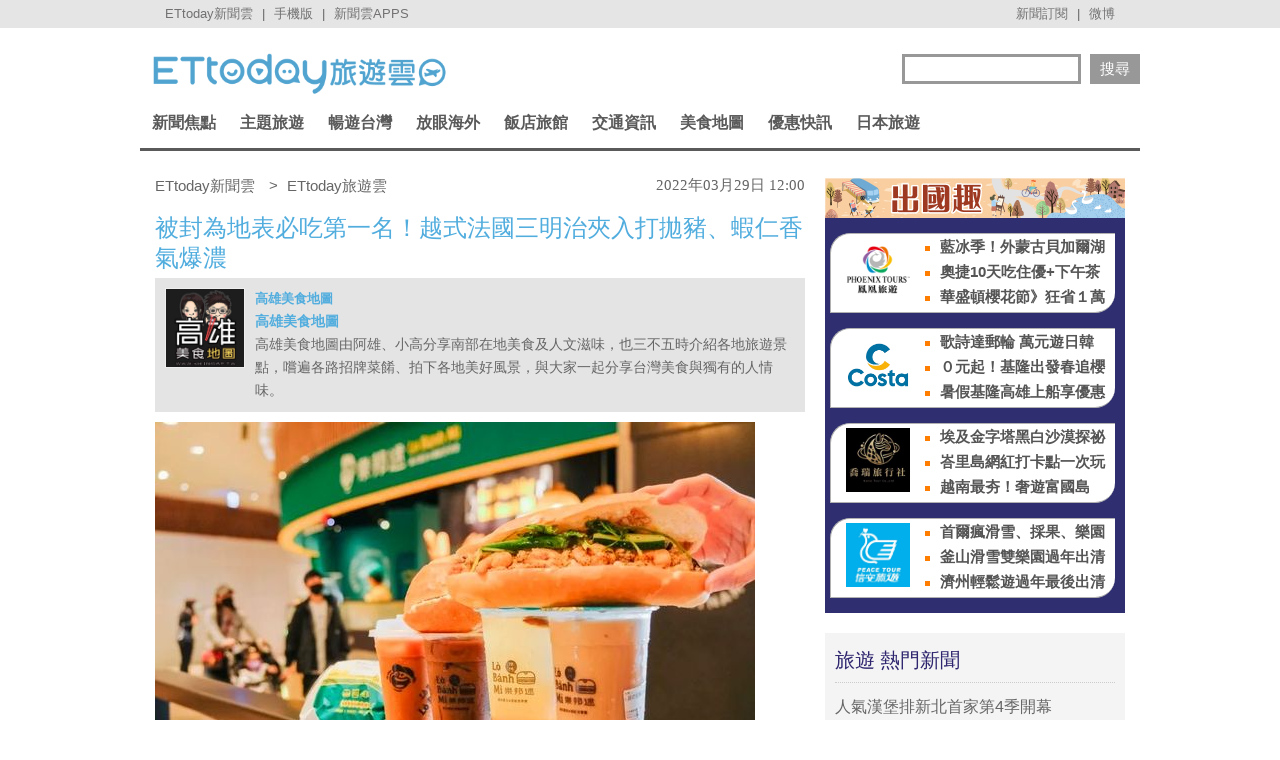

--- FILE ---
content_type: text/html; charset=utf-8
request_url: https://travel.ettoday.net/article/2210759.htm
body_size: 20411
content:
	
<!doctype html>
<html lang="zh-Hant" prefix="og:http://ogp.me/ns#" itemscope itemtype="http://schema.org/NewsArticle">
<head>
<meta charset="utf-8">
<!-- ★非共用meta 開始★ -->	
<link rel="amphtml" href="https://travel.ettoday.net/amp/amp_news.php7?news_id=2210759">
  
<title>被封為地表必吃第一名！越式法國三明治夾入打拋豬、蝦仁香氣爆濃 | ETtoday旅遊雲 | ETtoday新聞雲</title>
<link rel="canonical" itemprop="mainEntityOfPage" href="https://travel.ettoday.net/article/2210759.htm"/>	
<meta name="description" content="「樂邦迷越式圓法&amp;潛艇堡專賣」高雄草衙旗艦店位在新開幕的skm park，麵包全靠自己生產製作，是他們家好味道的最大重點！這口感爆炸酥脆的越南法國三明治，搭配大量的豬牛雞海鮮主菜，與迷人爽口的.." />
<meta property="og:description" content="「樂邦迷越式圓法&amp;潛艇堡專賣」高雄草衙旗艦店位在新開幕的skm park，麵包全靠自己生產製作，是他們家好味道的最大重點！這口感爆炸酥脆的越南法國三明治，搭配大量的豬牛雞海鮮主菜，與迷人爽口的.."/>	
<meta property="og:url" content="https://travel.ettoday.net/article/2210759.htm" />
<meta property="og:type" content="article"/>
<meta property="og:title" content="被封為地表必吃第一名！越式法國三明治夾入打拋豬、蝦仁香氣爆濃 | ETtoday旅遊雲 | ETtoday新聞雲"/>
<meta property="og:image" content="https://cdn2.ettoday.net/images/6236/e6236679.jpg"/>
<meta property="og:image:width" content="1200"/>
<meta property="og:image:height" content="630"/>
<meta property="og:type" content="article"/>
	
<!-- 新聞資訊(系統站內頁專用) 開始 -->
<meta name="section" property="article:section" content="旅遊"/> 
<meta name="subsection" itemprop="articleSection" content="美食"/>
<meta property="dable:item_id" content="2210759">
<meta name="pubdate" itemprop="dateCreated" itemprop="datePublished" property="article:published_time" content="2022-03-29T12:00:00+08:00"/>
<meta name="lastmod" itemprop="dateModified" http-equiv="last-modified" content="2022-03-21T11:40:02+08:00"/>
<meta name="author" content="ETtoday新聞雲" />
<meta property="article:author" content="https://www.facebook.com/ETtodayTRAVEL" />	
<meta name="source" itemprop="author" content="ETtoday旅遊雲"/>
<meta name="dcterms.rightsHolder" content="ETtoday新聞雲">
<meta name="news_keywords" id="news_keywords" itemprop="keywords" content="高雄美食地圖,達人美食,美食情報,高雄美食,樂邦迷越式圓法&潛艇堡專賣" />
<!-- 新聞資訊(系統站內頁專用) 結束 -->
	
<!-- JSON-LD(新聞內頁專用) 開始 -->
<script type="application/ld+json">
{
    "@context": "https://schema.org",
    "@type": "NewsArticle",
    "mainEntityOfPage": "https://travel.ettoday.net/article/2210759.htm",
    "headline": "被封為地表必吃第一名！越式法國三明治夾入打拋豬、蝦仁香氣爆濃",
    "url": "https://travel.ettoday.net/article/2210759.htm",
    "thumbnailUrl": "https://cdn2.ettoday.net/images/6236/e6236679.jpg",
    "articleSection":"旅遊",
    "creator": ["2476-詹宜庭","2476"],
    "image":{
        "@type":"ImageObject",
        "url":"https://cdn2.ettoday.net/images/6236/e6236679.jpg"
    },
    "dateCreated": "2022-03-29T12:00:00+08:00",
    "datePublished": "2022-03-29T12:00:00+08:00",
    "dateModified": "2022-03-21T11:40:02+08:00",
    "publisher": {
        "@type": "Organization",
        "name": "ETtoday新聞雲",
    "logo": {
        "@type": "ImageObject",
        "url": "https://cdn2.ettoday.net/style/travel/images/push.jpg"
        }
    },
    "author":{
        "@type":"Organization",
        "name":"ETtoday新聞雲",
        "url":"https://www.ettoday.net/"
    },
    "speakable":{
            "@type": "SpeakableSpecification",
            "xpath": [
                "/html/head/meta[@property='og:title']/@content",
                "/html/head/meta[@property='og:description']/@content"
                ]
        },
    "keywords":["高雄美食地圖","達人美食","美食情報","高雄美食","樂邦迷越式圓法&潛艇堡專賣"],
    "description": "「樂邦迷越式圓法&amp;潛艇堡專賣」高雄草衙旗艦店位在新開幕的skm park，麵包全靠自己生產製作，是他們家好味道的最大重點！這口感爆炸酥脆的越南法國三明治，搭配大量的豬牛雞海鮮主菜，與迷人爽口的.."
}
</script>
<!-- JSON-LD(新聞內頁專用) 結束 -->
<!-- ★非共用meta 結束★ -->
	
<!-- 以下為所有網頁共用 -->

<!-- 基本meta 開始 -->
<meta name="viewport" content="width=1200"/>
<!-- 判斷search頁或tag頁或編採不給搜尋引擎蒐錄robots封鎖 開始 -->
    <meta name="robots" content="index,follow,noarchive"/>
    <!-- 判斷search頁或tag頁或編採不給搜尋引擎蒐錄robots封鎖 結束 -->
<link rel="apple-touch-icon" sizes="180x180" href="//cdn2.ettoday.net/style/travel/images/touch-icon.png" />
<link rel="shortcut icon" sizes="192x192" href="//cdn2.ettoday.net/style/travel/images/touch-icon.png" />
<link rel="alternate" type="application/rss+xml" title="ETtoday《旅遊新聞》" href="https://feeds.feedburner.com/ettoday/travel" />
<!-- 基本meta 結束 -->

<!-- ★dns-prefetch 開始★ -->
<link rel="dns-prefetch" href="//ad.ettoday.net">
<link rel="dns-prefetch" href="//ad1.ettoday.net">
<link rel="dns-prefetch" href="//ad2.ettoday.net">
<link rel="dns-prefetch" href="//cache.ettoday.net">
<link rel="dns-prefetch" href="//static.ettoday.net">
<link rel="dns-prefetch" href="//cdn1.ettoday.net">
<link rel="dns-prefetch" href="//cdn2.ettoday.net">
<!-- ★dns-prefetch 結束★ -->

<!-- 社群專用 開始 -->
<meta property="og:locale" content="zh_TW" />
<meta property="fb:app_id" content="146858218737386"/>
<meta property="og:site_name" content="ETtoday旅遊雲"/>
<meta property="article:publisher" content="https://www.facebook.com/ETtodayTRAVEL"/>	
<!-- 社群專用 結束 -->

<!-- CSS、JS 開始-->
<link rel="stylesheet" type="text/css" href="//cdn2.ettoday.net/style/penname2016/css/pen_name.css">
<link href="//cdn2.ettoday.net/style/travel/css/style.css" rel="stylesheet" type="text/css" />
<link href="//cdn2.ettoday.net/style/travel/js/jquery.bxslider/jquery.bxslider.css" rel="stylesheet" type="text/css" />
<script src="//cdn2.ettoday.net/jquery/jquery.js"></script>
<script src="//cdn2.ettoday.net/jquery/jquery.cookie.js"></script>
<script src="//cdn2.ettoday.net/style/travel/js/jquery.lazyload.min.js"></script>
<script src="//cdn2.ettoday.net/style/travel/js/jquery.cycle/jquery.cycle.all.min.js"></script>
<script src="//cdn2.ettoday.net/style/travel/js/jquery.easing.1.3.js"></script>
<script src="//cdn2.ettoday.net/jquery/bxslider/jquery.bxslider.js"></script>
<script src="//cdn2.ettoday.net/style/travel/js/jquery.doubletaptogo/jquery.doubletaptogo.js"></script>
<script src="//cdn2.ettoday.net/style/penname2016/js/pen_name_pc.js"></script>
<script src="//cdn2.ettoday.net/style/travel/js/common.js"></script>
<!-- CSS、JS 結束-->

<!--DFP廣告js 開始-->
<script type="text/javascript" src="//cdn2.ettoday.net/dfp/dfp-gpt.js"></script>
<!--DFP廣告js 結束-->

<!-- Google Tag Manager 開始 -->
<script>
    dataLayer = [{
        'csscode':'travel',
        'page-id':'2210759',
        'category-id':'11',
        'category-name1':'旅遊',
        'category-name2':'美食',
        'dept-name':'生活中心',
        'author-id':'2476',
        'author-name':'詹宜庭',
        'readtype':'PC'
    }];
</script>

<!-- Google Tag Manager -->
<script>(function(w,d,s,l,i){w[l]=w[l]||[];w[l].push({'gtm.start':
    new Date().getTime(),event:'gtm.js'});var f=d.getElementsByTagName(s)[0],
    j=d.createElement(s),dl=l!='dataLayer'?'&l='+l:'';j.async=true;j.src=
    'https://www.googletagmanager.com/gtm.js?id='+i+dl;f.parentNode.insertBefore(j,f);
    })(window,document,'script','dataLayer','GTM-T4NXW5S');</script>
<!-- End Google Tag Manager -->    
<!-- Google Tag Manager 結束 -->

<!-- Global site tag (gtag.js) - Google Analytics 開始 -->
<script async src="https://www.googletagmanager.com/gtag/js?id=G-JQNDWD28RZ"></script>
<script>
  window.dataLayer = window.dataLayer || [];
  function gtag(){dataLayer.push(arguments);}
  gtag('js', new Date());
</script>
<!-- Global site tag (gtag.js) - Google Analytics 結束 -->

		<!-- dmp.js 開始 -->
		<script>
		var et_token = "de97078a7486f8aac69dc8c850253b4b";
		var kindf_name = "travel";
		</script>
		<script src="https://cdn2.ettoday.net/jquery/dmp/dmp.js"></script>
		<!-- dmp.js 結束 -->


<!-- dmp.js 開始 -->
<script>
var dmp_event_property  ="travel";
var dmp_id              ="2210759";
var dmp_name            ="被封為地表必吃第一名！越式法國三明治夾入打拋豬、蝦仁香氣爆濃";
var dmp_keywords        ="高雄美食地圖,達人美食,美食情報,高雄美食,樂邦迷越式圓法&amp;潛艇堡專賣";
var dmp_publish_date    ="2022-03-29T12:00:00";
var dmp_modified_date   ="2022-03-21T11:40:02";
var dmp_category_id_list="11_121";
var dmp_is_editor_rec   ="0";
var dmp_et_token        ="de97078a7486f8aac69dc8c850253b4b";
var dmp_event_id        ="";
</script>
<script src="//cdn2.ettoday.net/jquery/dmp/news.js"></script>
<!-- dmp.js 結束 -->
</head>

<body id="travel" class="news-page news-2210759">


<!-- FB 外掛組件 開始 -->
<div id="fb-root"></div>

<!-- FB 外掛組件 結束 -->

<!-- FB Quote 選取文字分享 開始-->
<div class="fb-quote"></div>
<!-- FB Quote 選取文字分享 結束-->

<!--ettop_box 開始   -->
<div class="ettop_box">
    <div class="ettop"> 
        <!--上方列APP 開始-->
        <div class="ticker"> <a href="https://www.ettoday.net" target="_blank">ETtoday新聞雲</a> | <a href="#" onclick="location.replace('https://www.ettoday.net/changeReadType.php?rtype=0&rurl=https%3A%2F%2Ftravel.ettoday.net%2Farticle%2F2210759.htm');">手機版</a> | <a href="https://www.ettoday.net/events/app/ettoday_app.php7" target="_blank">新聞雲APPS</a> </div>
        <!--上方列APP 結束--> 
        <!--上方列選單 開始-->
        <div class="menu"> <a href="https://www.ettoday.net/events/news-express/epaper.php" target="_blank">新聞訂閱</a> | <a href="https://s.weibo.com/weibo/ETTODAY" target="_blank">微博</a> </div>
        <!--上方列選單 結束--> 
    </div>
</div>
<!--ettop_box 結束-->


<!--wrapper_box 開始-->
<div class="wrapper_box"> 
    <!--轟天雷/凱旋門廣告 開始-->
<div class="top-sky" style="width:1000px;margin:0 auto;text-align:center;position:relative;">
    <script language="JavaScript" type="text/javascript">
        var ts = Math.random();
        document.write('<scr' + 'ipt language="JavaScript" type="text/javascript" src="https://ad1.ettoday.net/ads.php?bid=travel_thunder&rr=' + ts + '"></scr' + 'ipt>');
    </script>
</div>
<!--轟天雷/凱旋門廣告 結束-->
<!-- 雙門簾廣告 start -->
<div class="twin-curtain">
    <script language="JavaScript" type="text/javascript">
        var ts = Math.random();
        document.write('<scr' + 'ipt language="JavaScript" type="text/javascript" src="https://ad1.ettoday.net/ads.php?bid=travel_curtain&rr=' + ts + '"></scr' + 'ipt>');
    </script>
</div>
<!-- 雙門簾廣告  end -->    <!-- 模組 新聞內頁 分享按鈕 開始 -->
    <div id="et_sticky_pc">
        <ul>
            <li><a class="btn logo" href="https://travel.ettoday.net/" title="回首頁">回首頁</a></li>
            <li><a class="btn fb" href="javascript:;" onclick="window.open('//www.facebook.com/sharer/sharer.php?u='+encodeURIComponent('https://travel.ettoday.net/article/2210759.htm?from=travel_NewsShare_fbshare_fixed_PC'),'facebook-share-dialog','width=626,height=436');" title="分享到facebook">facebook</a></li>
            <li><a class="btn line" href="javascript:;" onclick="window.open('https://social-plugins.line.me/lineit/share?url='+encodeURIComponent('https://travel.ettoday.net/article/2210759.htm')+'?from=travel_NewsShare_line_fixed_PC','LINE','width=626,height=500');return false;" title="分享到LINE">Line</a></li>
            <li><a class="btn twitter" href="javascript:;" onclick="window.open('https://twitter.com/intent/tweet?text='+encodeURIComponent('被封為地表必吃第一名！越式法國三明治夾入打拋豬、蝦仁香氣爆濃')+'&url=https://travel.ettoday.net/article/2210759.htm?from=travel_NewsShare_twitter_fixed_PC','Twittes','width=626,height=436');return false;" title="分享到Twitter">Twitter</a></li>
            <li><a class="btn link" href="javascript:;" title="複製連結">複製連結</a></li>
        </ul>
    </div>
    <!-- 模組 新聞內頁 分享按鈕 結束 -->
    
    <!--wrapper 開始-->
    <div class="wrapper">

        	

	<!--旅遊雲_浮水印 開始(前skyscanner)----------------------------------------->
<!--
	<script language="JavaScript" type="text/javascript"> 
	<!-- <![CDATA[
	    var ts = Math.random();
	    document.write('<scr' + 'ipt language="JavaScript" type="text/javascript" src="https://ad1.ettoday.net/ads.php?bid=travel_float_right&rr='+ ts +'"></scr' + 'ipt>');
	// ]]> 
	</script>
-->	
	<!--旅遊雲_浮水印 結束(前skyscanner)-->

    <!--長榮航空版位特開 開始----------------------------------------->
    <style>
    .eva_ad{ display:none;}
    @media only screen and ( min-width:1000px){
    .eva_ad{ display:none; position:fixed; left:0px; top:210px; width:60px;}
    }
    </style>
    <div class="eva_ad" >
         <script language="JavaScript" type="text/javascript">
            var ts = Math.random();
            document.write('<scr' + 'ipt language="JavaScript" type="text/javascript" src="https://ad1.ettoday.net/ads.php?bid=travel_special&rr='+ ts +'"></scr' + 'ipt>');
         </script>
    </div>
    <!--長榮航空版位特開 結束-->

        <!--header_box 開始-->
        <div class="header_box"> 
            <!--header 開始-->
            <div class="header"> 
            
                <!--ETtoday旅遊雲 logo 開始-->
                <div class="logo_ettoday"> <a href="/" title="ETtoday旅遊雲:首頁"><span>ETtoday旅遊雲</span></a> </div>
                <!--ETtoday旅遊雲 logo 結束--> 
                
                <!--版頭搜尋 開始-->
                <div class="header_search">
                    <form action="/search.php" method="get">
                        <input class="keyword" type="text" name="keywords" x-webkit-speech value=""/>
                        <input class="go" type="submit" value="搜尋"/>
                    </form>
                </div>
                <!--版頭搜尋 結束-->
                
                <!--主選單 開始-->
        <div class="nav">
            <ul class="clearfix">
                
                              <li >
    
                  <a href="/focus/新聞焦點/" pid="11">新聞焦點</a>  
    
                  <div class="sub">
                                          
                    <a href="https://travel.ettoday.net/article-list.php" tag="https://tr">旅遊新聞總覽</a>   
                        
                                      
                      <a href="/category/旅遊人物/" tag="旅遊人物">旅遊人物</a>
                        
                                      
                      <a href="/category/旅遊新知/" tag="旅遊新知">旅遊新知</a>
                        
                                      
                      <a href="/category/台灣特色/" tag="台灣特色系列">台灣特色</a>
                        
                                      
                      <a href="/category/國外特色/" tag="國外特色系列">國外特色</a>
                        
                                      
                      <a href="/category/達人美食/" tag="達人美食">達人美食</a>
                        
                                      
                      <a href="/category/達人旅遊/" tag="達人旅遊">達人旅遊</a>
                        
                                    </div>
                </li>
                              <li >
    
                  <a href="#/" pid="0">主題旅遊</a>  
    
                  <div class="sub">
                                      
                      <a href="/category/親子旅遊/" tag="親子旅遊">親子旅遊</a>
                        
                                      
                      <a href="/category/露營旅遊/" tag="露營旅遊">露營旅遊</a>
                        
                                      
                      <a href="/category/玩水旅遊/" tag="玩水旅遊">玩水旅遊</a>
                        
                                      
                      <a href="/category/一日遊/" tag="一日遊旅遊">一日遊</a>
                        
                                      
                      <a href="/category/泡湯/" tag="泡湯旅遊">泡湯</a>
                        
                                      
                      <a href="/category/繽紛花海/" tag="花海旅遊">繽紛花海</a>
                        
                                      
                      <a href="/category/遊樂園/" tag="主題樂園">遊樂園</a>
                        
                                      
                      <a href="/category/懶人旅遊/" tag="懶人旅遊">懶人旅遊</a>
                        
                                      
                      <a href="/category/熱血行腳/" tag="熱血行腳">熱血行腳</a>
                        
                                      
                      <a href="/category/遊輪旅遊/" tag="遊輪旅遊">遊輪旅遊</a>
                        
                                      
                      <a href="/category/賞螢去/" tag="賞螢">賞螢去</a>
                        
                                      
                      <a href="/category/櫻花花季/" tag="賞櫻旅遊">櫻花花季</a>
                        
                                    </div>
                </li>
                              <li >
    
                  <a href="/focus/暢遊台灣/" pid="212">暢遊台灣</a>  
    
                  <div class="sub">
                                      
                      <a href="/category/台北/" tag="台北市旅遊">台北</a>
                        
                                      
                      <a href="/category/新北/" tag="新北市旅遊">新北</a>
                        
                                      
                      <a href="/category/桃園/" tag="桃園旅遊">桃園</a>
                        
                                      
                      <a href="/category/新竹/" tag="新竹旅遊">新竹</a>
                        
                                      
                      <a href="/category/苗栗/" tag="苗栗旅遊">苗栗</a>
                        
                                      
                      <a href="/category/台中/" tag="台中旅遊">台中</a>
                        
                                      
                      <a href="/category/南投/" tag="南投旅遊">南投</a>
                        
                                      
                      <a href="/category/彰化/" tag="彰化旅遊">彰化</a>
                        
                                      
                      <a href="/category/雲林/" tag="雲林旅遊">雲林</a>
                        
                                      
                      <a href="/category/嘉義/" tag="嘉義旅遊">嘉義</a>
                        
                                      
                      <a href="/category/台南/" tag="台南旅遊">台南</a>
                        
                                      
                      <a href="/category/高雄/" tag="高雄旅遊">高雄</a>
                        
                                      
                      <a href="/category/屏東/" tag="屏東旅遊">屏東</a>
                        
                                      
                      <a href="/category/基隆/" tag="基隆旅遊">基隆</a>
                        
                                      
                      <a href="/category/宜蘭/" tag="宜蘭旅遊">宜蘭</a>
                        
                                      
                      <a href="/category/花蓮/" tag="花蓮旅遊">花蓮</a>
                        
                                      
                      <a href="/category/台東/" tag="台東旅遊">台東</a>
                        
                                      
                      <a href="/category/綠島/" tag="綠島旅遊">綠島</a>
                        
                                      
                      <a href="/category/蘭嶼/" tag="蘭嶼旅遊">蘭嶼</a>
                        
                                      
                      <a href="/category/澎湖/" tag="澎湖旅遊">澎湖</a>
                        
                                      
                      <a href="/category/金門/" tag="金門旅遊">金門</a>
                        
                                      
                      <a href="/category/馬祖/" tag="馬祖旅遊">馬祖</a>
                        
                                    </div>
                </li>
                              <li >
    
                  <a href="/focus/放眼海外/" pid="213">放眼海外</a>  
    
                  <div class="sub">
                                      
                      <a href="/category/亞洲旅遊/" tag="亞洲旅遊">亞洲旅遊</a>
                        
                                      
                      <a href="/category/韓國旅遊/" tag="韓國旅遊">韓國旅遊</a>
                        
                                      
                      <a href="/category/泰國旅遊/" tag="泰國旅遊">泰國旅遊</a>
                        
                                      
                      <a href="/category/大陸旅遊/" tag="中國旅遊">大陸旅遊</a>
                        
                                      
                      <a href="/category/美洲旅遊/" tag="美洲旅遊">美洲旅遊</a>
                        
                                      
                      <a href="/category/歐洲旅遊/" tag="歐洲旅遊">歐洲旅遊</a>
                        
                                      
                      <a href="/category/其他洲旅遊/" tag="非洲@大洋洲">其他洲旅遊</a>
                        
                                    </div>
                </li>
                              <li >
    
                  <a href="/focus/飯店旅館/" pid="248">飯店旅館</a>  
    
                  <div class="sub">
                                      
                      <a href="/category/星級飯店/" tag="星級飯店">星級飯店</a>
                        
                                      
                      <a href="/category/商務旅館/" tag="商務旅館">商務旅館</a>
                        
                                      
                      <a href="/category/設計旅館/" tag="設計旅館">設計旅館</a>
                        
                                      
                      <a href="/category/度假旅館/" tag="度假旅館">度假旅館</a>
                        
                                      
                      <a href="/category/豪華露營/" tag="豪華露營">豪華露營</a>
                        
                                      
                      <a href="/category/特色民宿/" tag="特色民宿">特色民宿</a>
                        
                                    </div>
                </li>
                              <li >
    
                  <a href="/focus/交通資訊/" pid="341">交通資訊</a>  
    
                  <div class="sub">
                                      
                      <a href="/category/航空動態/" tag="航空動態">航空動態</a>
                        
                                      
                      <a href="/category/廉價航空/" tag="廉價航空旅遊">廉價航空</a>
                        
                                      
                      <a href="/category/鐵路旅遊/" tag="鐵路旅遊">鐵路旅遊</a>
                        
                                      
                      <a href="/category/遊輪旅遊/" tag="遊輪旅遊">遊輪旅遊</a>
                        
                                      
                      <a href="/category/單車旅遊/" tag="單車旅遊">單車旅遊</a>
                        
                                    </div>
                </li>
                              <li >
    
                  <a href="/focus/美食地圖/" pid="214">美食地圖</a>  
    
                  <div class="sub">
                                      
                      <a href="/category/日本料理/" tag="日本美食">日本料理</a>
                        
                                      
                      <a href="/category/高雄美食/" tag="高雄美食">高雄美食</a>
                        
                                      
                      <a href="/category/台南美食/" tag="台南美食">台南美食</a>
                        
                                      
                      <a href="/category/台中美食/" tag="台中美食">台中美食</a>
                        
                                      
                      <a href="/category/台北美食/" tag="台北市美食">台北美食</a>
                        
                                      
                      <a href="/category/新北美食/" tag="新北市美食">新北美食</a>
                        
                                      
                      <a href="/category/花蓮美食/" tag="花蓮美食">花蓮美食</a>
                        
                                      
                      <a href="/category/台灣小吃/" tag="台灣小吃">台灣小吃</a>
                        
                                      
                      <a href="/category/咖啡小館/" tag="咖啡專題">咖啡小館</a>
                        
                                      
                      <a href="/category/美食情報/" tag="美食情報">美食情報</a>
                        
                                      
                      <a href="/category/午餐食客/" tag="午餐食客">午餐食客</a>
                        
                                      
                      <a href="/category/達人美食/" tag="達人美食">達人美食</a>
                        
                                      
                      <a href="/category/米兒食事/" tag="米兒食事">米兒食事</a>
                        
                                      
                      <a href="/category/主題美食/" tag="特色美食系列">主題美食</a>
                        
                                    </div>
                </li>
                              <li >
    
                  <a href="/focus/優惠快訊/" pid="272">優惠快訊</a>  
    
                  <div class="sub">
                                      
                      <a href="/category/美食好康分享/" tag="美食優惠">美食好康分享</a>
                        
                                      
                      <a href="/category/住宿優惠/" tag="住宿優惠">住宿優惠</a>
                        
                                    </div>
                </li>
                              <li >
    
                  <a href="/focus/日本旅遊/" pid="440">日本旅遊</a>  
    
                  <div class="sub">
                                      
                      <a href="/category/日本美食/" tag="日本美食">日本美食</a>
                        
                                      
                      <a href="/category/東京旅遊/" tag="東京旅遊">東京旅遊</a>
                        
                                      
                      <a href="/category/大阪旅遊/" tag="大阪旅遊">大阪旅遊</a>
                        
                                      
                      <a href="/category/京都旅遊/" tag="京都旅遊">京都旅遊</a>
                        
                                      
                      <a href="/category/北海道旅遊/" tag="北海道旅遊">北海道旅遊</a>
                        
                                      
                      <a href="/category/東北旅遊/" tag="東北旅遊">東北旅遊</a>
                        
                                      
                      <a href="/category/關東旅遊/" tag="關東旅遊">關東旅遊</a>
                        
                                      
                      <a href="/category/中部旅遊/" tag="中部旅遊">中部旅遊</a>
                        
                                      
                      <a href="/category/關西旅遊/" tag="日本關西旅遊">關西旅遊</a>
                        
                                      
                      <a href="/category/中國旅遊/" tag="日本中國旅遊">中國旅遊</a>
                        
                                      
                      <a href="/category/四國旅遊/" tag="四國旅遊">四國旅遊</a>
                        
                                      
                      <a href="/category/九州旅遊/" tag="九州旅遊">九州旅遊</a>
                        
                                      
                      <a href="/category/沖繩旅遊/" tag="沖繩旅遊">沖繩旅遊</a>
                        
                                    </div>
                </li>
                            
            </ul>
        </div> 
        <!--主選單 結束--> 


            </div>
            <!--header 結束--> 
        </div>
        <!--header_box 結束--> 

        <!-- 超級大橫幅 start-->
        <div class="banner_970" style="clear:both;width:970px;margin:0px auto 10px auto;text-align:center">
            <script language="JavaScript" type="text/javascript">
                var ts = Math.random();
                document.write('<scr' + 'ipt language="JavaScript" type="text/javascript" src="https://ad1.ettoday.net/ads.php?bid=travel_970x90&rr='+ ts +'"></scr' + 'ipt>');
            </script>
        </div>
        <!-- 超級大橫幅 end-->

        

        <!--container_box 開始-->
        <div class="container_box"> 
            <!--container 開始-->
            <div class="container"> 
                <!--橫列 r1 開始-->
                <div class="r1 clearfix">  
                    <!--直欄 c1 開始-->
                    <div class="c1"> 

<!--breadcrumb_box 開始-->
<div class="breadcrumb_box clearfix">
    <!--麵包屑 開始-->
    <div class="menu_bread_crumb clearfix" itemscope itemtype="//schema.org/BreadcrumbList">
        <!-- 第一層 開始 -->
        <div itemscope itemtype="//schema.org/ListItem" itemprop="itemListElement">
            <a itemprop="item" href="https://www.ettoday.net/">
                <span itemprop="name">ETtoday新聞雲</span>
            </a>
            <meta itemprop="position" content="1" />
        </div>
        <!-- 第一層 結束 -->
        &gt;
        <!-- 第二層 開始 -->
        <div itemscope itemtype="//schema.org/ListItem" itemprop="itemListElement">
            <a itemprop="item" href="https://travel.ettoday.net/">
                <span itemprop="name">ETtoday旅遊雲</span>
            </a>
            <meta itemprop="position" content="2" />
        </div>
        <!-- 第二層 結束 -->
    </div>
    <!--麵包屑 結束-->
    <!--時間 開始-->
    <time class="date" itemprop="datePublished" datetime="2022-03-29T12:00:00+08:00">
        2022年03月29日 12:00    </time>
    <!--時間 結束-->

</div>
<!--breadcrumb_box 結束-->

                        <!--新聞模組 開始-->
                        <div class="subject_news">
                          <!--網站logo 列印時出現 開始-->
                            <div class="site_logo" style="display:none;">
                                <link href="//cdn2.ettoday.net/style/travel/css/print.css" rel="stylesheet" type="text/css" media="print"/>
                                <img src="//cdn2.ettoday.net/style/travel/images/logo_print.jpg"/>
                            </div>
                          <!--網站logo 列印時出現 結束-->  
                          <article>
                            <header>
                              <h1 class="title" itemprop="headline">被封為地表必吃第一名！越式法國三明治夾入打拋豬、蝦仁香氣爆濃</h1>
                            </header>  

                            <!--各頻道PC 文首分享 開始-->
                            <!--模組 et_social_1 開始-->
<div class="et_social_1">
	<!-------成人警告 開始----------->
		<!-------成人警告 結束----------->

	<!-- menu 開始 -->
		<!-- <div class="menu">
	</div> -->
		<!-- menu 結束 -->
</div>
<!--模組 et_social_1 結束-->
                            <!--各頻道PC 文首分享 結束-->

                                   <!-- 筆名區塊 開始 -->
        <!--penname_news 開始-->
        <div class="penname_news clearfix">
            <a class="pic" href="/column/news/高雄美食地圖" target="_blank">
                <img src="https://cdn2.ettoday.net/style/misc/loading_100x100.gif" data-original="https://cdn2.ettoday.net/pen_name/info_img/penName38_1.jpg" alt="高雄美食地圖">
            </a>
            <h3>
                <span><a href="/column/news/高雄美食地圖" target="_blank">高雄美食地圖</a></span>
                <a href="/column/news/高雄美食地圖" target="_blank">高雄美食地圖</a>
            </h3>
            <p>高雄美食地圖由阿雄、小高分享南部在地美食及人文滋味，也三不五時介紹各地旅遊景點，嚐遍各路招牌菜餚、拍下各地美好風景，與大家一起分享台灣美食與獨有的人情味。</p>
        </div>
        <!--penname_news 結束-->
        <!-- 筆名區塊 結束 -->
	                            
                            

							
							
                            <!-- 投票 文章前 開始 -->
                                                                                    <!-- 投票 文章前 結束 -->
                                                        
                            <!--本文 開始-->
				
							
                            <div class="story" itemprop="articleBody">
															
                                <!-- 文章內容 開始 -->
                                <p><img src="//cdn2.ettoday.net/images/6236/d6236681.jpg" alt="▲▼樂邦迷越式圓法&amp;潛艇堡專賣。（圖／高雄美食地圖提供）" width="600" height="399" /></p>
<p><strong>文、圖／<a href="https://inmap.tw/archives/64441" target="_blank">高雄美食地圖</a></strong></p>
<p>「樂邦迷越式圓法&amp;潛艇堡專賣」高雄草衙旗艦店位在新開幕的skm park，而樂邦迷也就是越文L&ograve; B&aacute;nh M&igrave; ，意思是麵包製作工廠之意，老闆表示若麵包麵糰非自己製作，在越文裡是不能加上「L&ograve;」這個字的，這也表示樂邦迷的麵包全靠自己生產製作，也是他們家好味道的最大重點！</p>
<p><a href="https://www.instagram.com/ettodaytravel/" target="_blank">►更多吃喝玩樂大小事，快追隨旅遊雲官方Instagram</a></p>
<p><img src="//cdn2.ettoday.net/images/6236/d6236679.jpg" alt="▲▼樂邦迷越式圓法&amp;潛艇堡專賣。（圖／高雄美食地圖提供）" width="600" height="399" /></p>
<p>這口感爆炸酥脆的越南法國三明治，搭配大量的豬牛雞海鮮主菜，與迷人爽口的鮮蔬生菜，口味甜鹹變化多元，沾式濃湯、蒜香烤片、越式飲品更是完美組合，迅速攻占廣大消費者的心。</p>
<p><img src="//cdn2.ettoday.net/images/6236/d6236680.jpg" alt="▲▼樂邦迷越式圓法&amp;潛艇堡專賣。（圖／高雄美食地圖提供）" width="600" height="399" /></p>
<p>【樂邦迷越式圓法&amp;潛艇堡專賣】 目前共有高雄skm park草衙旗艦店、高雄楠梓店，以及台中市政店等3家分店。老闆在多年的東南亞國家經商歲月中，深深受到這種超乎想像的越式法國麵包吸引，這可是被英國BBC旅遊雜誌推薦為「地表必吃第一名」的潛艇堡三明治，老闆決心引進台灣，樂邦迷就是台灣第一家的越式圓法＆潛艇堡專賣品牌。</p>
<p><img src="//cdn2.ettoday.net/images/6236/d6236679.jpg" alt="▲▼樂邦迷越式圓法&amp;潛艇堡專賣。（圖／高雄美食地圖提供）" width="600" height="399" /></p>
<p>無油、零糖、超低鹽、天然酵母，這是越南法國麵包很重要的特質，樂邦迷承襲知名越法麵包工廠創辦人的正宗手藝，將法棍添加米粉來增加麵包表皮的酥脆口感，結合南洋沙嗲牛肉、韓式泡菜叉燒、打拋豬等10多種異國風味內餡，每一道都是必點！</p>
<p><img src="//cdn2.ettoday.net/images/6236/d6236678.jpg" alt="▲▼樂邦迷越式圓法&amp;潛艇堡專賣。（圖／高雄美食地圖提供）" width="600" height="399" /></p>
<p>為了控管最佳品質，樂邦迷麵糰由自建的中央工廠預作冷凍，當天於門市現烤現做，用的還是美國NSF認證、更環保健康的食品級芥花烤盤油。麵包則因應不同食量需求而有2種規格，一般看到的是9吋的短棍麵包，樂邦迷貼心地推出5吋圓型款，吃巧吃飽任君選擇。</p>
<p><img src="//cdn2.ettoday.net/images/6236/d6236676.jpg" alt="▲▼樂邦迷越式圓法&amp;潛艇堡專賣。（圖／高雄美食地圖提供）" width="600" height="400" /></p>
<p>從靜置發酵的白嫩模樣，到烘烤過後的金黃色澤，樂邦迷的麵包每日現烤新鮮出爐，高溫促成了這難以想像的口感，外酥內Q，鬆脆外皮配軟綿內裡，好嚼耐吃毫不費勁，自然的甜味牽引微笑的嘴角，這真的單吃麵包就好吃到爆。</p>
<p><img src="//cdn2.ettoday.net/images/6236/d6236675.jpg" alt="▲▼樂邦迷越式圓法&amp;潛艇堡專賣。（圖／高雄美食地圖提供）" width="600" height="399" /></p>
<p>「樂邦迷越式圓法&amp;潛艇堡」共有超過20種的口味與品項，簡直教人百吃不膩、隨心所欲，滿滿的主菜配料看了就叫人開心。不僅鹹的好吃，很多媽媽、女生都會特地買甜口味，還有蛋奶素可以吃的，再搭配南洋風味飲品，整個好越南好東南亞。</p>
<p><img src="//cdn2.ettoday.net/images/6236/d6236674.jpg" alt="▲▼樂邦迷越式圓法&amp;潛艇堡專賣。（圖／高雄美食地圖提供）" width="600" height="399" /></p>
<p>所有口味都有預設的配料，現場有明顯的產品照片可以先參考，如果有不想要的菜料可以事先要求排除，這種能因應客戶喜好又兼顧到標準化作業時效的設計，吃起來口感很穩定，服務也提升效率，很受消費者歡迎。</p>
<p><strong>越式海陸雙拼</strong></p>
<p><img src="//cdn2.ettoday.net/images/6236/d6236673.jpg" alt="▲▼樂邦迷越式圓法&amp;潛艇堡專賣。（圖／高雄美食地圖提供）" width="600" height="400" /></p>
<p>樂邦迷菜單上每一種口味看起來都好誘人，先點個澎派的海陸雙拼。</p>
<p><img src="//cdn2.ettoday.net/images/6236/d6236672.jpg" alt="▲▼樂邦迷越式圓法&amp;潛艇堡專賣。（圖／高雄美食地圖提供）" width="600" height="399" /></p>
<p>雙拼就是有越式打拋豬肉跟Q脆大蝦仁2個主食材，配上滿滿的醃蘿蔔、小黃瓜、美生菜，還有超提味的香菜，整個香氣爆濃。</p>
<p>口感飽滿紮實，尤其是酸酸甜甜的醃蘿蔔絲配著吃很解膩，還有胡椒、醬油、奶油等醬料的細節調味，一口咬下酥脆麵包外層和那豐富內餡、鬆軟麵包體合而為一，吃起來既清爽舒暢又大口滿足，大推。</p>
<p><strong>南洋沙嗲牛肉</strong></p>
<p><img src="//cdn2.ettoday.net/images/6236/d6236671.jpg" alt="▲▼樂邦迷越式圓法&amp;潛艇堡專賣。（圖／高雄美食地圖提供）" width="600" height="399" /></p>
<p>沙嗲的異國香氣我也很難抗拒，再來點樂邦迷這個南洋沙嗲牛肉。</p>
<p><img src="//cdn2.ettoday.net/images/6236/d6236670.jpg" alt="▲▼樂邦迷越式圓法&amp;潛艇堡專賣。（圖／高雄美食地圖提供）" width="600" height="399" /></p>
<p>選用澳洲優質牛肉，用特製沙茶、辣椒、糖、醬油等調料醃到入味再炒，炒得甜中有酸再帶一點辣，輕送入口就能感受到牛肉的多汁跟撲鼻的沙嗲醬香，再加上招牌的醃蘿蔔、美生菜、小黃瓜、香菜等配料，整個內餡堆好堆滿。一咬爆餡，沙嗲香氣沖腦門，生菜爽口不膩，非常過癮。</p>
<p><strong>越式鮮蔬香茅豬</strong></p>
<p><img src="//cdn2.ettoday.net/images/6236/d6236669.jpg" alt="▲▼樂邦迷越式圓法&amp;潛艇堡專賣。（圖／高雄美食地圖提供）" width="450" height="450" /></p>
<p>追求大量新鮮蔬菜的朋友，非常適合越式鮮蔬香茅豬口味，同樣也有短棍跟圓法2種尺寸，可依照個人食量選擇。香茅的特殊香氣跟豬肉特別搭，一股淡雅清香，還有脆口的小黃瓜跟經典必備的香菜，整體口感相對清爽但依然有明顯的越式風味。這一款很受女生歡迎，飽足清爽無負擔，分量也剛剛好。</p>
<p><strong>法式乳酪火腿</strong></p>
<p><img src="//cdn2.ettoday.net/images/6236/d6236668.jpg" alt="▲▼樂邦迷越式圓法&amp;潛艇堡專賣。（圖／高雄美食地圖提供）" width="600" height="399" /></p>
<p>還有一款也是清爽好夥伴！樂邦迷的「法式乳酪火腿」看起來簡簡單單，但滋味卻是格外美味，選用特製的越式火腿片，切得夠厚所以口感扎實、鹹香夠味，再配一塊同樣也切得厚厚的乳酪，滑潤滋口又乳香十足。當然，醃蘿蔔、香菜、生菜等也是不能少的，這樣的越南美味才完整。</p>
<p><strong>甜美夾心圓法</strong></p>
<p><img src="//cdn2.ettoday.net/images/6236/d6236667.jpg" alt="▲▼樂邦迷越式圓法&amp;潛艇堡專賣。（圖／高雄美食地圖提供）" width="600" height="399" /></p>
<p>鹹味吃的是飽足，甜味吃的是幸福。甜味的圓法當然也不能錯過！這份量超適合當早餐或下午茶，而且口味多達8種，這次先試了招牌「法式奶油乳酪」，用的是很高檔的鮮奶油乳酪，淡雅乳香輕甜，很迷人。</p>
<p>另外，還有「南洋咖椰厚切奶油」，冰涼的厚切奶油隨著溫度在嘴裡化開，伴隨濃濃咖椰香，鹹甜涼熱各種滋味在口中變化多端。這甜美夾心圓法實在太美味，還有楓糖花生奶油、法式乳酪卡士達、法式發酵奶油、煉乳奶油、芋泥鮮奶油，和花生奶油這6種，不管，下次再來一定要通通吃上一輪。</p>
<p><img src="//cdn2.ettoday.net/images/6236/d6236666.jpg" alt="▲▼樂邦迷越式圓法&amp;潛艇堡專賣。（圖／高雄美食地圖提供）" width="450" height="450" /></p>
<p>樂邦迷這超好吃的越式法棍還有不同吃法！可以夾著吃，也可以沾著吃，一定要試這道季節限定的南洋椰香咖哩雞腿。</p>
<p><img src="//cdn2.ettoday.net/images/6236/d6236665.jpg" alt="▲▼樂邦迷越式圓法&amp;潛艇堡專賣。（圖／高雄美食地圖提供）" width="360" height="450" /></p>
<p>它們其實是湯品，用來搭配原味短棍的，只要輕鬆撕開沾著濃湯就能享用。精燉數小時的南洋椰香咖哩雞腿香氣翻湧，切成適口大小的雞腿肉、地瓜及芋頭、蔬菜更是軟綿入味。</p>
<p><img src="//cdn2.ettoday.net/images/6236/d6236664.jpg" alt="▲▼樂邦迷越式圓法&amp;潛艇堡專賣。（圖／高雄美食地圖提供）" width="600" height="399" /></p>
<p>還有湄公河香茅煨牛肉這個口味，它有一點點辣，剛好開胃。厚實大塊的牛肉跟馬鈴薯，一起煨成了超軟嫩的美妙狀態，真的會讓人捨不得吃完它。</p>
<p><strong>法式奶油蒜香烤片</strong></p>
<p><img src="//cdn2.ettoday.net/images/6236/d6236663.jpg" alt="▲▼樂邦迷越式圓法&amp;潛艇堡專賣。（圖／高雄美食地圖提供）" width="600" height="402" /></p>
<p>除了可以當正餐、下午茶，樂邦迷還有迷人的小點心，必買的就是「法式奶油蒜香烤片」！每日新鮮出爐的法國麵包，刷上飽滿的奶油蒜香，更加薄脆的麵包超唰嘴。說是小點心，但一次沒吃上2、3片嘴都沒法停，多買多帶回家冷凍保存，想吃的時候用烤箱200度烤2分鐘就能美味重現，太厲害。</p>
<p><strong>特製南洋風味飲品</strong></p>
<p><img src="//cdn2.ettoday.net/images/6236/d6236662.jpg" alt="▲▼樂邦迷越式圓法&amp;潛艇堡專賣。（圖／高雄美食地圖提供）" width="600" height="399" /></p>
<p>既然是越式餐點，飲料自然也要來點越式的！樂邦迷的特製南洋風味飲品當中，最厲害的是羅望果汁，它有種獨特香氣，而且它營養價值很高，酸甜夠味，解渴解膩，這台灣真的很難喝得到，我應該多買幾杯帶回家。</p>
<p><img src="//cdn2.ettoday.net/images/6236/d6236661.jpg" alt="▲▼樂邦迷越式圓法&amp;潛艇堡專賣。（圖／高雄美食地圖提供）" width="600" height="399" /></p>
<p>越式經典奶茶順口甜香，是錫蘭茶香和煉乳的協奏曲；越式滴咖啡也真的很越南味，微苦，但咖啡香氣十分醇厚。</p>
<p><img src="//cdn2.ettoday.net/images/6236/d6236660.jpg" alt="▲▼樂邦迷越式圓法&amp;潛艇堡專賣。（圖／高雄美食地圖提供）" width="600" height="399" /></p>
<p>樂邦迷高雄skm park草衙旗艦店位在3樓美食街廣場，活潑醒目的招牌搭配明亮而溫暖的光線，整個作業空間可以一覽無遺，不論是烤麵包或是夾餡料，讓人倍感安心。</p>
<p><img src="//cdn2.ettoday.net/images/6236/d6236659.jpg" alt="▲▼樂邦迷越式圓法&amp;潛艇堡專賣。（圖／高雄美食地圖提供）" width="600" height="399" /></p>
<p>如果剛好遇到新鮮麵包現烤出爐的時間，那股香氣實在太美妙了，擺滿了金黃色澤飽滿香酥的短棍和圓法，忍不住就想多帶幾顆回家。</p>
<p><img src="//cdn2.ettoday.net/images/6236/d6236658.jpg" alt="▲▼樂邦迷越式圓法&amp;潛艇堡專賣。（圖／高雄美食地圖提供）" width="600" height="399" /></p>
<p>店面佈置裝潢風格走的是清新年輕路線，很有親切感。餐點都是現點現等，自助取餐方式也很方便，點好餐先帶著震動器到座位上等，等震動器亮燈震動再去取就行了。</p>
<p><img src="//cdn2.ettoday.net/images/6236/d6236657.jpg" alt="▲▼樂邦迷越式圓法&amp;潛艇堡專賣。（圖／高雄美食地圖提供）" width="450" height="450" /></p>
<p>逛著超美的skm park，帶回滿滿的異國風味料理，這一切太完美。</p>
<p><strong>高雄美食地圖<br />
作者介紹：高雄美食地圖由阿雄、小高分享南部在地美食及人文滋味，也三不五時介紹各地旅遊景點，嚐遍各路招牌菜餚、拍下各地美好風景，與大家一起分享台灣美食與獨有的人情味。<a href="https://www.facebook.com/kh.inmap.tw/" target="_blank">粉絲專頁</a>、<a href="https://inmap.tw/" target="_blank">部落格</a></strong></p>
<p><strong>【你可能也想看】</strong></p>
<p><a href="https://travel.ettoday.net/article/2201075.htm#ixzz7NqvWIILe" target="_blank"><strong>►一顆只要5元！高雄新鮮手擀「薄皮小籠包」　內餡不手軟狂快塞爆</strong></a></p>
<p><a href="https://travel.ettoday.net/article/2200240.htm#ixzz7NqvaUO00" target="_blank"><strong>►肉燥飯只賣10塊！高雄在地人激推古早味早餐　骨仔肉湯清爽甘甜</strong></a></p>
<p><a href="https://travel.ettoday.net/article/2191017.htm#ixzz7NqvfMdDv" target="_blank"><strong>►爽嗑安格斯、A5和牛！岡山精品級燒肉　還能吃到生魚片、握壽司</strong></a></p>
<p><a href="https://shopping.ettoday.net/?sl-ref=news03" target="https://shopping.ettoday.net/?sl-ref=news03_blank"><span style="color: rgb(0, 0, 255);"><strong>►我們的美麗就用白紙黑字寫下來</strong></span></a></p>                                                                                                <!-- 文章內容 結束 -->
                            </div>
							<!-- google_ad_section_end -->
                            <!--本文 結束-->

<img src="https://www.ettoday.net/source/et_track.php7" width="0" height="0" style="display:none;">





                            
     
<!--tagbanner專區 開始-->
<div class="tag-banner">
    
</div>
<!--tagbanner專區 結束-->

<!--關鍵字 開始-->
<div class="tag">
    <span>關鍵字：</span>
        <a href="/search.php?keywords=高雄美食地圖">高雄美食地圖</a>
        <a href="/search.php?keywords=達人美食">達人美食</a>
        <a href="/search.php?keywords=美食情報">美食情報</a>
        <a href="/search.php?keywords=高雄美食">高雄美食</a>
        <a href="/search.php?keywords=樂邦迷越式圓法&潛艇堡專賣">樂邦迷越式圓法&潛艇堡專賣</a>
    </div>
<!--關鍵字 結束-->
                            <!--ETtoday著作權聲明 開始-->
                            <p class="copyright">※本文版權所有，非經授權，不得轉載！[<a target="_blank" href="//www.ettoday.net/member/clause_copyright.php">ETtoday著作權聲明</a>]※</p>
                            <!--ETtoday著作權聲明 結束-->

                                     
																		
                                    <!-- 推薦閱讀上方_文字連結廣告(3) 開始 -->
                                    <div class="recom-events" id="all_news_text1">
                                     <p>
                                     <script language="JavaScript" type="text/javascript">
                                         var ts = Math.random();
                                         document.write('<scr' + 'ipt language="JavaScript" type="text/javascript" src="https://ad.ettoday.net/ads.php?bid=all_news_text1&rr='+ ts +'"></scr' + 'ipt>');
                                     </script>
                                     </p>
                                    </div>
                                    <!-- 推薦閱讀上方_文字連結廣告(3) 結束 -->
                                   
                                   <!-- 推薦活動(依新聞大類) 開始 -->
                                   <div class="recom-events" id="for-event">
                                                                          </div>
                                   <!-- 推薦活動(依新聞大類) 結束 -->   
                                                             </article>                                     
                        </div>
                        <!--新聞模組 結束--> 
                       
<!--各頻道PC 文末分享 開始-->
<!--模組 et_social_2、et_social_3 共用 CSS 開始-->
<link rel="stylesheet" href="https://cdn2.ettoday.net/style/et_common/css/social_sharing_2.css">
<!--模組 et_social_2、et_social_3 共用 CSS 結束-->

<!--模組 et_social_2 開始-->
<div class="et_social_2">
	<p>分享給朋友：</p>
	<!-- menu 開始 -->
	<div class="menu">
				<a href="javascript:;" onclick="window.open('https://www.facebook.com/sharer/sharer.php?u='+encodeURIComponent('https://travel.ettoday.net/article/2210759.htm')+'?from=pc-newsshare-fb','facebook-share-dialog','width=626,height=436');return false;" class="facebook" title="分享到Facebook"></a>
		<a href="javascript:;" onclick="window.open('https://social-plugins.line.me/lineit/share?url='+encodeURIComponent('https://travel.ettoday.net/article/2210759.htm')+'?from=pc-newsshare-line','LINE','width=626,height=500');return false;" class="line" title="分享到LINE"></a>
		<a href="javascript:;" onclick="window.open('https://twitter.com/intent/tweet?text='+encodeURIComponent('被封為地表必吃第一名！越式法國三明治夾入打拋豬、蝦仁香氣爆濃')+'&url=https://travel.ettoday.net/article/2210759.htm?from=pc-newsshare-twitter','Twittes','width=626,height=436');return false;" class="x" title="分享到X"></a>
				<a class="copy-link" title="複製連結"></a>
		<a class="print" onclick="window.print();" title="列印本頁"></a> 
				<a class="message scrollgo" title="點我留言" rel=".fb-comments"></a>
			</div>
	<!-- menu 結束 -->
</div>
<!--模組 et_social_2 結束-->

<!--模組 et_social_3 開始-->
<div class="et_social_3">
	<p>追蹤我們：</p>
	<!-- menu 開始 -->
	<div class="menu">
		<a href="https://www.facebook.com/ETtodayTRAVEL" class="facebook" title="追蹤Facebook粉絲團" target="_blank"></a>
		<a href="https://www.youtube.com/channel/UCiwLSOOmKkVKdAB5urp1L7A" class="youtube" title="訂閱YouTube" target="_blank"></a>
		<a href="https://www.instagram.com/ettodaytravel/" class="instagram" title="追蹤IG" target="_blank"></a>
		<a href="https://line.me/R/ti/p/%40vfw0009g" class="line" title="加LINE好友" target="_blank"></a>
		<a href="https://twitter.com/ettodaytw" class="x" title="追蹤X" target="_blank"></a>
		<a href="https://t.me/ETtodaynews" class="telegram" title="追蹤Telegram" target="_blank"></a>
	</div>
	<!-- menu 結束 -->
</div>
<!--模組 et_social_3 結束-->
<!--各頻道PC 文末分享 結束-->

                        <!--分頁 開始-->
                        <div class="menu_pager">
	                        	
                       	</div>
                        <!--分頁 結束--> 
                        <!-- 投票 文章後 開始 -->
                                                                               <!-- 投票 文章後 結束 -->   

                 	                

<link rel="stylesheet" href="https://cdn2.ettoday.net/style/live-frame2018/etlive.css?20181214" type="text/css"/>
                   <script src="https://cdn2.ettoday.net/style/live-frame2018/etlive.js"></script>            <div class="video_frame">
                <h2 class="live_title"><a target="_blank" href="https://msg.ettoday.net/msg_liveshow.php?redir=https%3A%2F%2Fboba.ettoday.net%2Fvideonews%2F490291%3Ffrom%3Dvodframe_travel&vid=490291">貝克漢兒子想拉老婆一起拍照　維多利亞側身忽略..片段瘋傳！</a></h2>
                <div id="ettoday_channel_frame" style="clear:both">
                    <div class="ettoday_vod">
                        <span class="live_btn_close"></span>
                        <a href="https://msg.ettoday.net/msg_liveshow.php?redir=https%3A%2F%2Fboba.ettoday.net%2Fvideonews%2F490291%3Ffrom%3Dvodframe_travel&vid=490291" target="_blank">
                            <img src='https://cdn2.ettoday.net/style/misc/loading_800x450.gif' data-original='//cdn2.ettoday.net/film/images/490/d490291.jpg?cdnid=1372321' alt='貝克漢兒子想拉老婆一起拍照　維多利亞側身忽略..片段瘋傳！' >
                        </a>
                    </div>
                </div>
            </div>
            <!-- 追蹤碼 開始 -->
             <script async src="https://www.googletagmanager.com/gtag/js?id=G-9K3S62N7C5"></script>
             
             <script>
             window.dataLayer = window.dataLayer || [];
             function gtag(){dataLayer.push(arguments);}
             gtag('js', new Date());
             gtag('config', 'G-9K3S62N7C5');//GA4

             //GA4-load
             gtag('event', 'et_load', {
                 '影片標題_load': '貝克漢兒子想拉老婆一起拍照　維多利亞側身忽略..片段瘋傳！',
                 '站台_load': 'vodframe_travel',
                 'send_to': ['G-9K3S62N7C5','G-JYGZKCZLK4']
             });

             //GA4-click
             $(".live_title a,.ettoday_vod a").click(function() {
                 gtag('event', 'et_click', {
                     '影片標題_click': '貝克漢兒子想拉老婆一起拍照　維多利亞側身忽略..片段瘋傳！',
                     '站台_click': 'vodframe_travel',
                     'send_to': ['G-9K3S62N7C5','G-JYGZKCZLK4']
                    });
             });
             </script>
             <!-- 追蹤碼 結束 -->  


					
                        <!--推薦閱讀 block_z3 區塊 開始-->
                        <div class="block block_z3">
                            <div class="block_title">
                                <div class="inner">
                                    <h2>推薦閱讀</h2>
                                </div>
                            </div>
                            <div class="block_content">
                                <div class="inner"> 
                                    <!--part_pictxt_2圖文列表 開始 -->
                                    <div class="part_pictxt_2 clearfix recomm-news"> 
		                                    
                                        <div class="box_0 clearfix"> 
				 
                                        	<a class="pic" href="https://travel.ettoday.net/article/2185642.htm" title="旗魚塊酥脆起鍋！東港夜市最夯現炸美食　肉質厚實細緻、鹹香涮嘴">
                                        		<img src="https://cdn2.ettoday.net/style/misc/loading_200x150.gif" data-original="//cdn2.ettoday.net/images/6169/s6169730.jpg" width="100" height="75" alt="旗魚塊酥脆起鍋！東港夜市最夯現炸美食　肉質厚實細緻、鹹香涮嘴"/>
                                        	</a>
				                                        	
                                            <h3>
                                            	<a href="https://travel.ettoday.net/article/2185642.htm" title="旗魚塊酥脆起鍋！東港夜市最夯現炸美食　肉質厚實細緻、鹹香涮嘴">旗魚塊酥脆起鍋！東港夜市最夯現炸美食　肉質厚實細緻、鹹香涮嘴</a>
                                            </h3>
                                        </div>
		                                    
                                        <div class="box_0 clearfix"> 
				 
                                        	<a class="pic" href="https://travel.ettoday.net/article/2184666.htm" title="一吃狂牽絲！屏東「阿公牌地瓜餅」包了雙乳酪　還有花生、芝麻味">
                                        		<img src="https://cdn2.ettoday.net/style/misc/loading_200x150.gif" data-original="//cdn2.ettoday.net/images/6167/s6167135.jpg" width="100" height="75" alt="一吃狂牽絲！屏東「阿公牌地瓜餅」包了雙乳酪　還有花生、芝麻味"/>
                                        	</a>
				                                        	
                                            <h3>
                                            	<a href="https://travel.ettoday.net/article/2184666.htm" title="一吃狂牽絲！屏東「阿公牌地瓜餅」包了雙乳酪　還有花生、芝麻味">一吃狂牽絲！屏東「阿公牌地瓜餅」包了雙乳酪　還有花生、芝麻味</a>
                                            </h3>
                                        </div>
		                                    
                                        <div class="box_0 clearfix"> 
				 
                                        	<a class="pic" href="https://travel.ettoday.net/article/2163839.htm" title="熟客獨享的隱藏版菜單！高雄嚐港式台味菜　龍蝦泡飯整碗都是精華">
                                        		<img src="https://cdn2.ettoday.net/style/misc/loading_200x150.gif" data-original="//cdn2.ettoday.net/images/6113/s6113049.jpg" width="100" height="75" alt="熟客獨享的隱藏版菜單！高雄嚐港式台味菜　龍蝦泡飯整碗都是精華"/>
                                        	</a>
				                                        	
                                            <h3>
                                            	<a href="https://travel.ettoday.net/article/2163839.htm" title="熟客獨享的隱藏版菜單！高雄嚐港式台味菜　龍蝦泡飯整碗都是精華">熟客獨享的隱藏版菜單！高雄嚐港式台味菜　龍蝦泡飯整碗都是精華</a>
                                            </h3>
                                        </div>
		                                    
                                        <div class="box_0 clearfix"> 
				 
                                        	<a class="pic" href="https://travel.ettoday.net/article/2157902.htm" title="從早開到晚！高雄扎實肉圓皮薄餡多　還有滿料四神湯、Q彈蒸米糕">
                                        		<img src="https://cdn2.ettoday.net/style/misc/loading_200x150.gif" data-original="//cdn2.ettoday.net/images/6096/s6096226.jpg" width="100" height="75" alt="從早開到晚！高雄扎實肉圓皮薄餡多　還有滿料四神湯、Q彈蒸米糕"/>
                                        	</a>
				                                        	
                                            <h3>
                                            	<a href="https://travel.ettoday.net/article/2157902.htm" title="從早開到晚！高雄扎實肉圓皮薄餡多　還有滿料四神湯、Q彈蒸米糕">從早開到晚！高雄扎實肉圓皮薄餡多　還有滿料四神湯、Q彈蒸米糕</a>
                                            </h3>
                                        </div>
   
                                        <div class="box_0 clearfix"> 
         
                                          <a class="pic" href="https://travel.ettoday.net/article/3106116.htm" title="別撲空！丹丹漢堡小年夜起連休6天">
                                            <img src="//cdn2.ettoday.net/images/4684/c4684565.jpg" width="100" height="75" alt="別撲空！丹丹漢堡小年夜起連休6天"/>
                                          </a>
                                                  
                                            <h3>
                                              <a href="https://travel.ettoday.net/article/3106116.htm" title="別撲空！丹丹漢堡小年夜起連休6天">別撲空！丹丹漢堡小年夜起連休6天</a>
                                            </h3>
                                        </div>
   
                                        <div class="box_0 clearfix"> 
         
                                          <a class="pic" href="https://travel.ettoday.net/article/3106103.htm" title="姓「馬」免費玩樂園　六福村3大優惠">
                                            <img src="//cdn2.ettoday.net/images/8593/c8593899.jpg" width="100" height="75" alt="姓「馬」免費玩樂園　六福村3大優惠"/>
                                          </a>
                                                  
                                            <h3>
                                              <a href="https://travel.ettoday.net/article/3106103.htm" title="姓「馬」免費玩樂園　六福村3大優惠">姓「馬」免費玩樂園　六福村3大優惠</a>
                                            </h3>
                                        </div>
   
                                        <div class="box_0 clearfix"> 
         
                                          <a class="pic" href="https://travel.ettoday.net/article/3098402.htm" title="新北頂溪站「XL號草莓大福」">
                                            <img src="//cdn2.ettoday.net/images/8573/c8573506.jpg" width="100" height="75" alt="新北頂溪站「XL號草莓大福」"/>
                                          </a>
                                                  
                                            <h3>
                                              <a href="https://travel.ettoday.net/article/3098402.htm" title="新北頂溪站「XL號草莓大福」">新北頂溪站「XL號草莓大福」</a>
                                            </h3>
                                        </div>
   
                                        <div class="box_0 clearfix"> 
         
                                          <a class="pic" href="https://travel.ettoday.net/article/3105950.htm" title="2026日月潭櫻花季即起登場">
                                            <img src="//cdn2.ettoday.net/images/8593/c8593638.jpg" width="100" height="75" alt="2026日月潭櫻花季即起登場"/>
                                          </a>
                                                  
                                            <h3>
                                              <a href="https://travel.ettoday.net/article/3105950.htm" title="2026日月潭櫻花季即起登場">2026日月潭櫻花季即起登場</a>
                                            </h3>
                                        </div>
   
                                        <div class="box_0 clearfix"> 
         
                                          <a class="pic" href="https://finance.ettoday.net/news/3105937" title="世博台灣Tech World館元宵節在嘉義登場　三大劇場都將展出">
                                            <img src="//cdn2.ettoday.net/images/8170/c8170130.jpg" width="100" height="75" alt="世博台灣Tech World館元宵節在嘉義登場　三大劇場都將展出"/>
                                          </a>
                                                  
                                            <h3>
                                              <a href="https://finance.ettoday.net/news/3105937" title="世博台灣Tech World館元宵節在嘉義登場　三大劇場都將展出">世博台灣Tech World館元宵節在嘉義登場　三大劇場都將展出</a>
                                            </h3>
                                        </div>
   
                                        <div class="box_0 clearfix"> 
         
                                          <a class="pic" href="https://travel.ettoday.net/article/3105887.htm" title="天文館直擊今年首波X級太陽閃焰">
                                            <img src="//cdn2.ettoday.net/images/8593/c8593535.jpg" width="100" height="75" alt="天文館直擊今年首波X級太陽閃焰"/>
                                          </a>
                                                  
                                            <h3>
                                              <a href="https://travel.ettoday.net/article/3105887.htm" title="天文館直擊今年首波X級太陽閃焰">天文館直擊今年首波X級太陽閃焰</a>
                                            </h3>
                                        </div>
  	
                                    </div>
                                    <!--part_pictxt_2圖文列表 結束 --> 
                                </div>
                            </div>
                            <div class="block_footer">
                                <div class="inner"> 
                                    <!----> 
                                </div>
                            </div>
                        </div>
                        <!--推薦閱讀 block_z3 區塊 結束--> 



					   	<!--推薦行程 block_z3 區塊 開始-->
                        <div id="recomm-trip" class="block block_z3">
                            <div class="block_title">
                                <div class="inner">
                                    <h2>推薦行程</h2>
                                </div>
                            </div>
                            <div class="block_content">
                                <div class="inner"> 
                                    <!--part_pictxt_2圖文列表 開始 -->
                                    <div class="part_pictxt_2 clearfix"> 
                                        <!--組 開始-->
                                        <div class="box_0 clearfix"> 
											<script language="JavaScript" type="text/javascript">
                                                var ts = Math.random();
                                                document.write('<scr' + 'ipt language="JavaScript" type="text/javascript" src="https://ad.ettoday.net/ads.php?bid=travel_100x75_1&rr='+ ts +'"></scr' + 'ipt>');
                                            </script>
                                        </div>
                                        <!--組 結束--> 
                                        <!--組 開始-->
                                        <div class="box_0 clearfix"> 
											<script language="JavaScript" type="text/javascript">
                                                var ts = Math.random();
                                                document.write('<scr' + 'ipt language="JavaScript" type="text/javascript" src="https://ad.ettoday.net/ads.php?bid=travel_100x75_2&rr='+ ts +'"></scr' + 'ipt>');
                                            </script>
                                        </div>
                                        <!--組 結束-->
                                    </div>
                                    <!--part_pictxt_2圖文列表 結束 --> 
                                </div>
                            </div>
                            <div class="block_footer">
                                <div class="inner"> 
                                    <!----> 
                                </div>
                            </div>
                        </div>
                        <!--推薦行程 block_z3 區塊 結束--> 
                        <!-- 文章推薦模組 1 start-->
                        <div id="travel_recirculation_1" class="recirculation">
                            <script type="text/javascript">
                                var ts = Math.random();
                                document.write('<scr' + 'ipt language="JavaScript" type="text/javascript" src="https://ad.ettoday.net/ads.php?bid=travel_recirculation_1&rr='+ ts +'"></scr' + 'ipt>');
                            </script>
                        </div>
                        <!-- 文章推薦模組 2 end-->
                        

                        <!--讀者迴響 block_z3 區塊 開始-->
                        <div class="block block_z3 fb-comments">
                            <div class="block_title">
                                <div class="inner">
                                    <h2>讀者迴響</h2>
                                </div>
                            </div>
                            <div class="block_content">
                                <div class="inner"> 
                                    <!--et 留言版 開始-->
                                    <div id="et_comments">
                                                                                <!--menu 開始-->
                                        <div class="menu">
                                            <button class="btn_et current gtmclick">ETtoday留言</button>
                                            <button class="btn_fb gtmclick">FB留言</button>
                                        </div>
                                        <!--menu 結束-->
                                        
                                        <!--et_board 開始-->
                                        <div class="et_board">
                                            <!--留言 iframe 開始-->
                                            <iframe id="et_comments_inner" class="et_comments_inner" src="https://media.ettoday.net/source/et_comments3.php7?news_id=2210759&title=%E8%A2%AB%E5%B0%81%E7%82%BA%E5%9C%B0%E8%A1%A8%E5%BF%85%E5%90%83%E7%AC%AC%E4%B8%80%E5%90%8D%EF%BC%81%E8%B6%8A%E5%BC%8F%E6%B3%95%E5%9C%8B%E4%B8%89%E6%98%8E%E6%B2%BB%E5%A4%BE%E5%85%A5%E6%89%93%E6%8B%8B%E8%B1%AC%E3%80%81%E8%9D%A6%E4%BB%81%E9%A6%99%E6%B0%A3%E7%88%86%E6%BF%83&url=https%3A%2F%2Ftravel.ettoday.net%2Farticle%2F2210759.htm" scrolling="no" allowtransparency="true"></iframe>
                                            <!--留言 iframe 結束-->
                                        </div>
                                        <!--et_board 開始-->

                                        <!--fb_board 開始-->
                                        <div class="fb_board">
                                            <!--FB 留言板 start-->
                                                                
                                            <div class="fb-comments" data-href="https://travel.ettoday.net/article/2210759.htm" data-numposts="5" data-colorscheme="light" width="100%"></div>
                                            <!--FB 留言板 end-->
                                        </div>
                                        <!--fb_board 結束-->

                                        <!--btn_go 下載App按鈕 開始-->
                                        <a class="btn_go gtmclick" href="https://www.ettoday.net/events/ad-source/app/redirect-et-comments.php?news_id=2210759" target="_blank">我也要留言，快前往新聞雲App！</a>
                                        <!--btn_go 下載App按鈕 結束-->
                                    </div>
                                    <!--et 留言版 結束-->
                                </div>
                            </div>
                            <div class="block_footer">
                                <div class="inner"> 
                                    <!----> 
                                </div>
                            </div>
                        </div>
                        <!--讀者迴響 block_z3 區塊 結束--> 

                    </div>
                    <!--直欄 c1 結束--> 
                     
                    <!--直欄 c2 開始-->
                	<div class="c2">
                		<div class="c2_inner">
                		
                        <!-- PC_全網_超級快閃廣告 start -->
                        <div id="all_crazygif" class="crazygif">
                        <script type="text/javascript">
                        (function(){
                            var ts = Math.random();
                            document.write('<scr' + 'ipt type="text/javascript" src="https://ad2.ettoday.net/ads.php?bid=all_crazygif&rr='+ ts +'"></scr' + 'ipt>');
                        })()
                        </script>
                        </div>
                        <!-- PC_全網_超級快閃廣告 end -->

						<!--影音巨幅廣告 300x250 開始-->
                        <div class="banner_300x250">
							<script language="JavaScript" type="text/javascript">
							    var ts = Math.random();
							    document.write('<scr' + 'ipt language="JavaScript" type="text/javascript" src="https://ad2.ettoday.net/ads.php?bid=travel_300x250_video&rr='+ ts +'"></scr' + 'ipt>');
							</script>
                        </div>
                        <!--影音巨幅廣告 300x250 結束--> 
						
                        <!--巨幅(1) 300x250 開始-->
                        <div class="banner_300x250">
							<script language="JavaScript" type="text/javascript">
							    var ts = Math.random();
							    document.write('<scr' + 'ipt language="JavaScript" type="text/javascript" src="https://ad2.ettoday.net/ads.php?bid=travel_300x250_middle&rr='+ ts +'"></scr' + 'ipt>');
							</script>
                        </div>
                        <!--巨幅(1) 300x250 結束--> 	

						<!-- 出國趣 開始-->
						
    <!--旅遊區塊 block_travel 開始-->
    <script type="text/javascript">
        document.write("<link href='//cdn2.ettoday.net/style/hot-trip/css/travel-style.css?ad=" + Math.random() + "' rel='stylesheet' type='text/css' />");
        document.write("<script src='//cdn2.ettoday.net/style/hot-trip/js/travel-action.js?ad=" + Math.random() + "'></s" + "cript>");
    </script>
    <div class="block_travel" id="hot-trip">
        <div class="block_title">
            <div class="inner">
                <h2>熱門行程搶購 Take a trip.</h2>
            </div>
        </div>
        <div class="block_content">
            <div class="inner">
                <!--part_travel_pictxt 開始-->
                <div class="part_travel_pictxt">
                    <!--組-->

                    <div class="piece">
                        <div class="pic">
                            <a href="https://ad.ettoday.net/adclick_sub.php?subid=733-20989&sstr=2-91-124" rel="nofollow" target="_blank"><img src="https://cdn1.ettoday.net/banners/sub/91-124.jpg" width="100" height="75" /></a> <strong>鳳凰0401</strong>
                        </div>
                      <div class="txt">
                        <h3><a href="https://ad.ettoday.net/adclick_sub.php?subid=733-20990&sstr=2-514-548" rel="nofollow" target="_blank"><em class="icon"></em>藍冰季！外蒙古貝加爾湖</a></h3>
                        <h3><a href="https://ad.ettoday.net/adclick_sub.php?subid=733-20991&sstr=2-207-268" rel="nofollow" target="_blank"><em class="icon"></em>奧捷10天吃住優+下午茶</a></h3>
                        <h3><a href="https://ad.ettoday.net/adclick_sub.php?subid=733-20992&sstr=2-235-269" rel="nofollow" target="_blank"><em class="icon"></em>華盛頓櫻花節》狂省１萬</a></h3>
                      </div>
                    </div>
                    <div class="piece">
                        <div class="pic">
                            <a href="https://ad.ettoday.net/adclick_sub.php?subid=734-20993&sstr=2-495-529" rel="nofollow" target="_blank"><img src="https://cdn1.ettoday.net/banners/sub/495-529.jpg" width="100" height="75" /></a> <strong>歌詩達</strong>
                        </div>
                      <div class="txt">
                        <h3><a href="https://ad.ettoday.net/adclick_sub.php?subid=734-20994&sstr=2-496-530" rel="nofollow" target="_blank"><em class="icon"></em>歌詩達郵輪 萬元遊日韓</a></h3>
                        <h3><a href="https://ad.ettoday.net/adclick_sub.php?subid=734-20995&sstr=2-497-531" rel="nofollow" target="_blank"><em class="icon"></em>０元起！基隆出發春追櫻</a></h3>
                        <h3><a href="https://ad.ettoday.net/adclick_sub.php?subid=734-20996&sstr=2-498-532" rel="nofollow" target="_blank"><em class="icon"></em>暑假基隆高雄上船享優惠</a></h3>
                      </div>
                    </div>
                    <div class="piece">
                        <div class="pic">
                            <a href="https://ad.ettoday.net/adclick_sub.php?subid=735-20997&sstr=2-337-370" rel="nofollow" target="_blank"><img src="https://cdn1.ettoday.net/banners/sub/337-370.jpg" width="100" height="75" /></a> <strong>信安旅遊</strong>
                        </div>
                      <div class="txt">
                        <h3><a href="https://ad.ettoday.net/adclick_sub.php?subid=735-20998&sstr=2-176-221" rel="nofollow" target="_blank"><em class="icon"></em>首爾瘋滑雪、採果、樂園</a></h3>
                        <h3><a href="https://ad.ettoday.net/adclick_sub.php?subid=735-20999&sstr=2-217-249" rel="nofollow" target="_blank"><em class="icon"></em>釜山滑雪雙樂園過年出清</a></h3>
                        <h3><a href="https://ad.ettoday.net/adclick_sub.php?subid=735-21000&sstr=2-218-250" rel="nofollow" target="_blank"><em class="icon"></em>濟州輕鬆遊過年最後出清</a></h3>
                      </div>
                    </div>
                    <div class="piece">
                        <div class="pic">
                            <a href="https://ad.ettoday.net/adclick_sub.php?subid=736-21001&sstr=2-276-301" rel="nofollow" target="_blank"><img src="https://cdn1.ettoday.net/banners/sub/276-301.jpg" width="100" height="75" /></a> <strong>喬瑞0101</strong>
                        </div>
                      <div class="txt">
                        <h3><a href="https://ad.ettoday.net/adclick_sub.php?subid=736-21002&sstr=2-277-315" rel="nofollow" target="_blank"><em class="icon"></em>埃及金字塔黑白沙漠探祕</a></h3>
                        <h3><a href="https://ad.ettoday.net/adclick_sub.php?subid=736-21003&sstr=2-250-284" rel="nofollow" target="_blank"><em class="icon"></em>峇里島網紅打卡點一次玩</a></h3>
                        <h3><a href="https://ad.ettoday.net/adclick_sub.php?subid=736-21004&sstr=2-251-285" rel="nofollow" target="_blank"><em class="icon"></em>越南最夯！奢遊富國島</a></h3>
                      </div>
                    </div>                    <!--組--> 
                </div>
                <!--part_travel_pictxt 結束-->
            </div>
        </div>
    </div>
    <script language="JavaScript" type="text/javascript">
    <!-- <![CDATA[
        var ts = Math.random();
        document.write('<scr' + 'ipt language="JavaScript" type="text/javascript" src="https://ad.ettoday.net/ads_sub.php?subid=733-20989&rr='+ ts +'"></scr' + 'ipt>');
        document.write('<scr' + 'ipt language="JavaScript" type="text/javascript" src="https://ad.ettoday.net/ads_sub.php?subid=733-20990&rr='+ ts +'"></scr' + 'ipt>');
        document.write('<scr' + 'ipt language="JavaScript" type="text/javascript" src="https://ad.ettoday.net/ads_sub.php?subid=733-20991&rr='+ ts +'"></scr' + 'ipt>');
        document.write('<scr' + 'ipt language="JavaScript" type="text/javascript" src="https://ad.ettoday.net/ads_sub.php?subid=733-20992&rr='+ ts +'"></scr' + 'ipt>');
        document.write('<scr' + 'ipt language="JavaScript" type="text/javascript" src="https://ad.ettoday.net/ads_sub.php?subid=734-20993&rr='+ ts +'"></scr' + 'ipt>');
        document.write('<scr' + 'ipt language="JavaScript" type="text/javascript" src="https://ad.ettoday.net/ads_sub.php?subid=734-20994&rr='+ ts +'"></scr' + 'ipt>');
        document.write('<scr' + 'ipt language="JavaScript" type="text/javascript" src="https://ad.ettoday.net/ads_sub.php?subid=734-20995&rr='+ ts +'"></scr' + 'ipt>');
        document.write('<scr' + 'ipt language="JavaScript" type="text/javascript" src="https://ad.ettoday.net/ads_sub.php?subid=734-20996&rr='+ ts +'"></scr' + 'ipt>');
        document.write('<scr' + 'ipt language="JavaScript" type="text/javascript" src="https://ad.ettoday.net/ads_sub.php?subid=735-20997&rr='+ ts +'"></scr' + 'ipt>');
        document.write('<scr' + 'ipt language="JavaScript" type="text/javascript" src="https://ad.ettoday.net/ads_sub.php?subid=735-20998&rr='+ ts +'"></scr' + 'ipt>');
        document.write('<scr' + 'ipt language="JavaScript" type="text/javascript" src="https://ad.ettoday.net/ads_sub.php?subid=735-20999&rr='+ ts +'"></scr' + 'ipt>');
        document.write('<scr' + 'ipt language="JavaScript" type="text/javascript" src="https://ad.ettoday.net/ads_sub.php?subid=735-21000&rr='+ ts +'"></scr' + 'ipt>');
        document.write('<scr' + 'ipt language="JavaScript" type="text/javascript" src="https://ad.ettoday.net/ads_sub.php?subid=736-21001&rr='+ ts +'"></scr' + 'ipt>');
        document.write('<scr' + 'ipt language="JavaScript" type="text/javascript" src="https://ad.ettoday.net/ads_sub.php?subid=736-21002&rr='+ ts +'"></scr' + 'ipt>');
        document.write('<scr' + 'ipt language="JavaScript" type="text/javascript" src="https://ad.ettoday.net/ads_sub.php?subid=736-21003&rr='+ ts +'"></scr' + 'ipt>');
        document.write('<scr' + 'ipt language="JavaScript" type="text/javascript" src="https://ad.ettoday.net/ads_sub.php?subid=736-21004&rr='+ ts +'"></scr' + 'ipt>');
    // ]]> -->
    </script>    
    <!--旅遊區塊 block_travel 結束-->

												<!-- 出國趣 結束-->

                        
                        
						<!--人氣新聞 開始-->
                        <div id="hot-news-index" class="block block_z1 xfb">
                            <div class="block_title">
                                <div class="inner">
                                    <h2> 旅遊 熱門新聞</h2><!-- travel -->
                                </div>
                            </div>
                            <div class="block_content">
                                <div class="inner ">
                                    <div class="part_list_5 clearfix">
                                        <div class="col_3 clearfix">
                                            
                                            <!--(新)旅遊雲_新聞文字廣告(1) start-->
                                            <h2>
                                                <script language="JavaScript" type="text/javascript">
                                                    var ts = Math.random();
                                                    document.write('<scr' + 'ipt language="JavaScript" type="text/javascript" src="https://ad2.ettoday.net/ads.php?bid=travel_text_s1&rr='+ ts +'"></scr' + 'ipt>');
                                                </script>
                                            </h2>
                                            <!--(新)旅遊雲_新聞文字廣告(1) end-->
                                            <!--(新)旅遊雲_新聞文字廣告(2) start-->
                                            <h2>
                                                <script language="JavaScript" type="text/javascript">
                                                    var ts = Math.random();
                                                    document.write('<scr' + 'ipt language="JavaScript" type="text/javascript" src="https://ad2.ettoday.net/ads.php?bid=travel_text_s2&rr='+ ts +'"></scr' + 'ipt>');
                                                </script>
                                            </h2>
                                            <!--(新)旅遊雲_新聞文字廣告(2) end-->

                                          
                                            <h3><a href="https://travel.ettoday.net/article/3105480.htm">人氣漢堡排新北首家第4季開幕</a></h3>
                                          
                                            <h3><a href="https://travel.ettoday.net/article/3098729.htm">Joeman也吃過！新竹必比登推介牛肉麵</a></h3>
                                          
                                            <h3><a href="https://travel.ettoday.net/article/3098946.htm">開業58年只賣花枝羹+米粉炒！</a></h3>
                                          
                                            <h3><a href="https://travel.ettoday.net/article/3105950.htm">2026日月潭櫻花季即起登場</a></h3>
                                          
                                            <h3><a href="https://travel.ettoday.net/article/3095733.htm">永和老字號烘培坊歇業兩年低調重生！</a></h3>
                                          
                                            <h3><a href="https://travel.ettoday.net/article/3105393.htm">旅客遊越南「沒隨身帶護照」恐被罰　業者建議影本電子檔也備妥</a></h3>
                                          
                                            <h3><a href="https://travel.ettoday.net/article/3098141.htm">150元含餵鹿釣蝦摸蜆！大溪佛心農場</a></h3>
                                          
                                            <h3><a href="https://travel.ettoday.net/article/3104110.htm">苗栗「後龍百變影城」1/29開幕</a></h3>
                                          
                                            <h3><a href="https://travel.ettoday.net/article/3104800.htm">藏壽司x三麗鷗聯名企劃最終回</a></h3>
                                          
                                            <h3><a href="https://travel.ettoday.net/article/3089645.htm">飄香超過半世紀！三重限量手工黑豬肉圓</a></h3>
                                        
                                       </div>
                                    </div>                                      
                                </div>
                            </div>
                            <div class="block_footer">
                                <div class="inner">
                                    <!---->
                                </div>
                            </div>
                        </div>
                                  <!--人氣新聞 結束-->

                        <!--巨幅(2) 300x250 開始-->
                        <div class="banner_300x250">
							<script language="JavaScript" type="text/javascript">
							    var ts = Math.random();
							    document.write('<scr' + 'ipt language="JavaScript" type="text/javascript" src="https://ad2.ettoday.net/ads.php?bid=travel_300x250_bottom&rr='+ ts +'"></scr' + 'ipt>');
							</script>
                        </div>
                        <!--巨幅(2) 300x250 結束-->

                        <!--熱門行程 block_z2 開始-->
                        <div id="hot-events" class="block block_y2">
                          <div class="block_title">
                            <div class="inner">
                              <h2>熱門行程</h2>
                            </div>
                          </div>
                          <div class="block_content">
                            <div class="inner">
                              <!--圖文列表 開始-->
                              <div class="part_pictxt_1">
                                	<div class="box_0 clearfix">
    	<a class="pic" href="https://ad.ettoday.net/adclick.php?bid=sticker&bannerid=118111&pageid=247389" target="_blank" >
    		<img src="http://www.ettoday.net/img/paste/118/118427.jpg" width="75" height="75"/>
    	</a>
        <h3>
        	<a href="https://ad.ettoday.net/adclick.php?bid=sticker&bannerid=118111&pageid=247389" target="_blank">
        		2025新北感溫祭啟動　冬季活動全面熱鬧登場        	</a>
        </h3>
        <p class="summary">新北感溫祭開跑！泡湯集章抽好禮，享受山海雙泉打造的「慢、靜、暖」冬季旅程。</p>
    </div>
                              </div>
                              <!--圖文列表 結束-->
                            </div>
                          </div>
                          <div class="block_footer">
                            <div class="inner">
                              <!---->
                            </div>
                          </div>
                        </div>
                        <!--熱門行程 block_z2 結束-->   

                        <!--旅遊雲_大型摩天_2(300x600)@最新新聞上方 開始-->
                        <div class="banner_300x250">
                                <script language="JavaScript" type="text/javascript">
                                    var ts = Math.random();
                                    document.write('<scr' + 'ipt language="JavaScript" type="text/javascript" src="https://ad2.ettoday.net/ads.php?bid=travel_300x600_2&rr='+ ts +'"></scr' + 'ipt>');
                                </script>
                        </div>
                        <!--旅遊雲_大型摩天_2(300x600)@最新新聞上方 結束-->
						
		                

                        <!--最新新聞 block_y2 區塊 開始-->
                        <div class="block block_y2">
                            <div class="block_title">
                                <div class="inner">
                                    <h2>最新新聞<a href="/focus/%E6%96%B0%E8%81%9E%E7%84%A6%E9%BB%9E/" title="更多" class="more"><span>更多</span></a></h2>
                                </div>
                            </div>
                            <div class="block_content sidebar-newest-news">
                                <div class="inner"> 
                                    <!--part_list_1 文字列表 開始-->
                                    <div class="part_list_1">
	 
                                        <h2>
                                        	<a href="https://travel.ettoday.net/article/3106116.htm" title="別撲空！丹丹漢堡小年夜起連休6天">
                                        		別撲空！丹丹漢堡小年夜起連休6天                                        	</a>
                                        </h2>
	 
                                        <h2>
                                        	<a href="https://travel.ettoday.net/article/3106103.htm" title="姓「馬」免費玩樂園　六福村3大優惠">
                                        		姓「馬」免費玩樂園　六福村3大優惠                                        	</a>
                                        </h2>
	 
                                        <h2>
                                        	<a href="https://travel.ettoday.net/article/3098402.htm" title="新北頂溪站「XL號草莓大福」">
                                        		新北頂溪站「XL號草莓大福」                                        	</a>
                                        </h2>
	 
                                        <h2>
                                        	<a href="https://travel.ettoday.net/article/3105950.htm" title="2026日月潭櫻花季即起登場">
                                        		2026日月潭櫻花季即起登場                                        	</a>
                                        </h2>
	 
                                        <h2>
                                        	<a href="https://finance.ettoday.net/news/3105937" title="世博台灣Tech World館元宵節在嘉義登場　三大劇場都將展出">
                                        		世博台灣Tech World館元宵節在嘉義登場　三大劇場都將展出                                        	</a>
                                        </h2>
	 
                                        <h2>
                                        	<a href="https://travel.ettoday.net/article/3105887.htm" title="天文館直擊今年首波X級太陽閃焰">
                                        		天文館直擊今年首波X級太陽閃焰                                        	</a>
                                        </h2>
	 
                                        <h2>
                                        	<a href="https://travel.ettoday.net/article/3105888.htm" title="台北「樂高新年3關卡」免費玩">
                                        		台北「樂高新年3關卡」免費玩                                        	</a>
                                        </h2>
	 
                                        <h2>
                                        	<a href="https://travel.ettoday.net/article/3105857.htm" title="雞湯桑邀東京Ramen Mitaba來台快閃">
                                        		雞湯桑邀東京Ramen Mitaba來台快閃                                        	</a>
                                        </h2>
	                                        
                                    </div>
                                    <!--part_list_1文字列表 結束--> 
                                </div>
                            </div>
                            <div class="block_footer">
                                <div class="inner"> 
                                    <!----> 
                                </div>
                            </div>
                        </div>
                        <!--最新新聞 block_y2 區塊 結束--> 

		                

                        <!--ETtoday旅遊雲社群 block_y1 區塊 開始-->
                        <div class="block block_y1">
                            <div class="block_title">
                                <div class="inner">
                                    <h2>Facebook 上等你來找</h2>
                                </div>
                            </div>
                            <div class="block_content">
                                <div class="inner"> 
                                    <!-- FB粉絲團 開始 -->
									<div class="fb-page" data-href="https://www.facebook.com/ETtodayTRAVEL" data-width="280" data-small-header="false" data-adapt-container-width="true" data-hide-cover="false" data-show-facepile="true" data-show-posts="true"><div class="fb-xfbml-parse-ignore"><blockquote cite="https://www.facebook.com/ETtodayTRAVEL"><a href="https://www.facebook.com/ETtodayTRAVEL">ETtoday旅遊雲</a></blockquote></div></div>
                                    <!-- FB粉絲團 結束 --> 
                                </div>
                            </div>
                            <div class="block_footer">
                                <div class="inner"> 
                                    <!----> 
                                </div>
                            </div>
                        </div>
                        <!--ETtoday旅遊雲社群 block_y1 區塊 結束--> 





                        <!--全網_大型摩天_1(多支素材) [側欄置底] 開始-->
                        <div class="banner_300x250">
                                <script language="JavaScript" type="text/javascript">
                                    var ts = Math.random();
                                    document.write('<scr' + 'ipt language="JavaScript" type="text/javascript" src="https://ad2.ettoday.net/ads.php?bid=travel_300x600_1&rr='+ ts +'"></scr' + 'ipt>');
                                </script>
                        </div>
                        <!--全網_大型摩天_1(多支素材) [側欄置底] 結束-->	
						

                        </div>
                    </div>
                    <!--直欄 c2 結束--> 
              </div>
              <!--橫列 r1 結束--> 
            </div>
            <!--container 結束--> 
        </div>
        <!--container_box 結束--> 
        
		<!--footer_box 開始-->
<div class="footer_box" itemscope itemprop="publisher" itemtype="//schema.org/Organization"> 
	<!--footer 開始-->
	<div class="footer"> 
		<!--footer_menu 開始-->
		<div class="footer_menu">
			<ul class="clearfix">
				<li><a href="&#109;&#097;&#105;&#108;&#116;&#111;:&#101;&#100;&#105;&#116;&#111;&#114;&#064;&#101;&#116;&#116;&#111;&#100;&#097;&#121;&#046;&#110;&#101;&#116;" title="&#101;&#100;&#105;&#116;&#111;&#114;&#064;&#101;&#116;&#116;&#111;&#100;&#097;&#121;&#046;&#110;&#101;&#116;">我要投稿</a></li>
				<li>|</li>
				<li><a href="https://smarturl.it/ettoday-104" target="_blank">人才招募</a></li>
				<li>|</li>
				<li><a href="https://www.ettoday.net/about-ettoday.htm" target="_blank">關於我們</a></li>
				<li>|</li>
				<li><a href="https://www.emic.com.tw/www/index.php?action=adv&id=209" target="_blank">集團簡介</a></li>
				<li>|</li>
				<li><a href="https://events.ettoday.net/adsales/index.php7" target="_blank">廣告刊登/合作提案</a></li>
				<li>|</li>
				<li><a  itemprop="email" content="service@ettoday.net" href="&#109;&#097;&#105;&#108;&#116;&#111;:&#115;&#101;&#114;&#118;&#105;&#099;&#101;&#064;&#101;&#116;&#116;&#111;&#100;&#097;&#121;&#046;&#110;&#101;&#116;" title="&#115;&#101;&#114;&#118;&#105;&#099;&#101;&#064;&#101;&#116;&#116;&#111;&#100;&#097;&#121;&#046;&#110;&#101;&#116;">客服信箱</a></li>
				<li>|</li>
				<li><a href="https://www.ettoday.net/sitemap.htm" target="_blank">Sitemap</a></li>
				<li>|</li>
				<li><a href="https://www.ettoday.net/member/clause_member.php" target="_blank">服務條款</a></li>
				<li>|</li>
				<li><a href="https://www.ettoday.net/member/clause_privacy.php" target="_blank">隱私權政策</a></li>
				<li>|</li>
				<li><a href="https://www.ettoday.net/member/clause_copyright.php" target="_blank">著作權聲明</a></li>
				<li>|</li>
				<li><a href="https://www.ettoday.net/member/clause_duty.php" target="_blank">免責聲明</a></li>
			</ul>
		</div>
		<!--footer_menu 結束-->
		<address>
		<span itemprop="name">東森新媒體控股股份有限公司</span> 版權所有 &copy; <a href="https://www.ettoday.net" target="_top">ETtoday.net</a> All Rights Reserved. 電話：<span itemprop="telephone">+886-2-5555-6366</span>
		</address>
		<!--本區隱藏 開始-->
        <span itemprop="logo" itemscope itemtype="//schema.org/ImageObject">
    		<link itemprop="url" href="//cdn2.ettoday.net/style/travel/images/push.jpg">
		</span>
        <!--本區隱藏 結束-->
	</div>
	<!--footer 結束--> 
</div>
<!--footer_box 結束-->

       
    </div>
    <!--wrapper 結束--> 
</div>
<!--wrapper_box 結束-->



<!-- TenMax 文章頁-推薦閱讀-->
<ins class="rmax"
  data-rmax-space-id="7343e878f5224c06"
  data-rmax-space-type="NATIVE"
  data-target-id=".inner .part_pictxt_2 .box_0"
  data-target-index="1"
  data-target-pos="AFTER"
></ins>
<script async="async" src="//tenmax-static.cacafly.net/ssp/adsbytenmax.js"></script>

<!-- TenMax 文章頁-推薦閱讀-->
<ins class="rmax"
  data-rmax-space-id="7343e878f5224c06"
  data-rmax-space-type="NATIVE"
  data-target-id=".inner .part_pictxt_2 .box_0"
  data-target-index="3"
  data-target-pos="AFTER"
></ins>
<script async="async" src="//tenmax-static.cacafly.net/ssp/adsbytenmax.js"></script>
</body>
</html>


--- FILE ---
content_type: application/javascript;charset=UTF-8
request_url: https://tw.popin.cc/popin_discovery/recommend?mode=new&url=https%3A%2F%2Ftravel.ettoday.net%2Farticle%2F2210759.htm&&device=pc&media=www.ettoday.net&extra=mac&agency=popin-tw&topn=50&ad=200&r_category=all&country=tw&redirect=false&uid=8d7c9b2803e7b5d65331769136448330&info=eyJ1c2VyX3RkX29zIjoiTWFjIiwidXNlcl90ZF9vc192ZXJzaW9uIjoiMTAuMTUuNyIsInVzZXJfdGRfYnJvd3NlciI6IkNocm9tZSIsInVzZXJfdGRfYnJvd3Nlcl92ZXJzaW9uIjoiMTMxLjAuMCIsInVzZXJfdGRfc2NyZWVuIjoiMTI4MHg3MjAiLCJ1c2VyX3RkX3ZpZXdwb3J0IjoiMTI4MHg3MjAiLCJ1c2VyX3RkX3VzZXJfYWdlbnQiOiJNb3ppbGxhLzUuMCAoTWFjaW50b3NoOyBJbnRlbCBNYWMgT1MgWCAxMF8xNV83KSBBcHBsZVdlYktpdC81MzcuMzYgKEtIVE1MLCBsaWtlIEdlY2tvKSBDaHJvbWUvMTMxLjAuMC4wIFNhZmFyaS81MzcuMzY7IENsYXVkZUJvdC8xLjA7ICtjbGF1ZGVib3RAYW50aHJvcGljLmNvbSkiLCJ1c2VyX3RkX3JlZmVycmVyIjoiIiwidXNlcl90ZF9wYXRoIjoiL2FydGljbGUvMjIxMDc1OS5odG0iLCJ1c2VyX3RkX2NoYXJzZXQiOiJ1dGYtOCIsInVzZXJfdGRfbGFuZ3VhZ2UiOiJlbi11c0Bwb3NpeCIsInVzZXJfdGRfY29sb3IiOiIyNC1iaXQiLCJ1c2VyX3RkX3RpdGxlIjoiJUU4JUEyJUFCJUU1JUIwJTgxJUU3JTgyJUJBJUU1JTlDJUIwJUU4JUExJUE4JUU1JUJGJTg1JUU1JTkwJTgzJUU3JUFDJUFDJUU0JUI4JTgwJUU1JTkwJThEJUVGJUJDJTgxJUU4JUI2JThBJUU1JUJDJThGJUU2JUIzJTk1JUU1JTlDJThCJUU0JUI4JTg5JUU2JTk4JThFJUU2JUIyJUJCJUU1JUE0JUJFJUU1JTg1JUE1JUU2JTg5JTkzJUU2JThCJThCJUU4JUIxJUFDJUUzJTgwJTgxJUU4JTlEJUE2JUU0JUJCJTgxJUU5JUE2JTk5JUU2JUIwJUEzJUU3JTg4JTg2JUU2JUJGJTgzJTIwJTdDJTIwRVR0b2RheSVFNiU5NyU4NSVFOSU4MSU4QSVFOSU5QiVCMiUyMCU3QyUyMEVUdG9kYXklRTYlOTYlQjAlRTglODElOUUlRTklOUIlQjIiLCJ1c2VyX3RkX3VybCI6Imh0dHBzOi8vdHJhdmVsLmV0dG9kYXkubmV0L2FydGljbGUvMjIxMDc1OS5odG0iLCJ1c2VyX3RkX3BsYXRmb3JtIjoiTGludXggeDg2XzY0IiwidXNlcl90ZF9ob3N0IjoidHJhdmVsLmV0dG9kYXkubmV0IiwidXNlcl9kZXZpY2UiOiJwYyIsInVzZXJfdGltZSI6MTc2OTEzNjQ0ODM2NywiZnJ1aXRfYm94X3Bvc2l0aW9uIjoiIiwiZnJ1aXRfc3R5bGUiOiIifQ==&alg=ltr&callback=_p6_a0e6eaf4d8f9
body_size: 44197
content:
_p6_a0e6eaf4d8f9({"author_name":null,"image":"d1abf7d301afd4d15f31a7d5c87cf5dd.jpg","common_category":["trip","gourmet"],"image_url":"https://cdn2.ettoday.net/images/6236/e6236679.jpg","title":"被封為地表必吃第一名！越式法國三明治夾入打拋豬、蝦仁香氣爆濃 | ETtoday旅遊雲 | ETtoday新聞雲","category":"美食","keyword":[],"url":"https://travel.ettoday.net/article/2210759.htm","pubdate":"202203290000000000","related":[],"hot":[],"share":0,"pop":[],"ad":[{"_id":"528516503","title":"75%男性兩週說讚，有御瑪卡的男性就是如此地帥！","image":"https://imageaws.popin.cc/ML/9f3754747f05b273e2d6caf2c60d9837.png","origin_url":"","url":"https://trace.popin.cc/ju/ic?tn=6e22bb022cd37340eb88f5c2f2512e40&trackingid=87a9a9dea55a5b88873cc51f0d8d213d&acid=33395&data=[base64]&uid=8d7c9b2803e7b5d65331769136448330&mguid=&gprice=DNn9rKcTy-t3ngzEnFJ6oJ4js_bYi6UbwwGpPa8e7Ko&pb=d","imp":"","media":"三得利健康網路商店","campaign":"4215424","nid":"528516503","imptrackers":["https://trace.popin.cc/ju/ic?tn=6e22bb022cd37340eb88f5c2f2512e40&trackingid=87a9a9dea55a5b88873cc51f0d8d213d&acid=33395&data=[base64]&uid=8d7c9b2803e7b5d65331769136448330&mguid="],"clicktrackers":["https://trace.popin.cc/ju/ic?tn=6e22bb022cd37340eb88f5c2f2512e40&trackingid=87a9a9dea55a5b88873cc51f0d8d213d&acid=33395&data=[base64]&uid=8d7c9b2803e7b5d65331769136448330&mguid=&gprice=DNn9rKcTy-t3ngzEnFJ6oJ4js_bYi6UbwwGpPa8e7Ko&pb=d","https://a.popin.cc/popin_redirect/redirect?lp=&data=[base64]&token=87a9a9dea55a5b88873cc51f0d8d213d&t=1769136450206&uid=8d7c9b2803e7b5d65331769136448330&nc=1&crypto=ZnQVBSnNn7yQnjKi1qoztBf3PGzZA5pSxb67xa38ias="],"score":0.002988996201768581,"score2":0.003085534,"privacy":"","trackingid":"87a9a9dea55a5b88873cc51f0d8d213d","c2":8.570962818339467E-4,"c3":0.0,"image_fit":true,"image_background":0,"c":6.0,"userid":"4A_迪艾思_三得利_御瑪卡"},{"_id":"525079984","title":"我們都吃了5年以上20倍濃縮三得利御瑪卡現在就體驗","image":"https://imageaws.popin.cc/ML/e87c5e587eaeac683c0e763a129411da.png","origin_url":"","url":"https://trace.popin.cc/ju/ic?tn=6e22bb022cd37340eb88f5c2f2512e40&trackingid=de191d5cfb7caea521dc2a5649bceae8&acid=33395&data=[base64]&uid=8d7c9b2803e7b5d65331769136448330&mguid=&gprice=4t6P2QdlpT-RfyKOpfXMVbpUF-OgwcF5_M0dGNQQg98&pb=d","imp":"","media":"三得利健康網路商店","campaign":"4215424","nid":"525079984","imptrackers":["https://trace.popin.cc/ju/ic?tn=6e22bb022cd37340eb88f5c2f2512e40&trackingid=de191d5cfb7caea521dc2a5649bceae8&acid=33395&data=[base64]&uid=8d7c9b2803e7b5d65331769136448330&mguid="],"clicktrackers":["https://trace.popin.cc/ju/ic?tn=6e22bb022cd37340eb88f5c2f2512e40&trackingid=de191d5cfb7caea521dc2a5649bceae8&acid=33395&data=[base64]&uid=8d7c9b2803e7b5d65331769136448330&mguid=&gprice=4t6P2QdlpT-RfyKOpfXMVbpUF-OgwcF5_M0dGNQQg98&pb=d","https://a.popin.cc/popin_redirect/redirect?lp=&data=[base64]&token=de191d5cfb7caea521dc2a5649bceae8&t=1769136450206&uid=8d7c9b2803e7b5d65331769136448330&nc=1&crypto=ZnQVBSnNn7yQnjKi1qoztBf3PGzZA5pSxb67xa38ias="],"score":0.0028596917022530415,"score2":0.0029520529999999996,"privacy":"","trackingid":"de191d5cfb7caea521dc2a5649bceae8","c2":8.200157317332923E-4,"c3":0.0,"image_fit":true,"image_background":0,"c":6.0,"userid":"4A_迪艾思_三得利_御瑪卡"},{"_id":"531583299","title":"【御瑪卡】我們不敢說自己多強 但起碼能滿足你的需求","image":"https://imageaws.popin.cc/ML/abb9d8b951ad049c07f5553f3d205ad4.png","origin_url":"","url":"https://trace.popin.cc/ju/ic?tn=6e22bb022cd37340eb88f5c2f2512e40&trackingid=2bb9ce67bd43216704af5e4613d591f2&acid=33395&data=[base64]&uid=8d7c9b2803e7b5d65331769136448330&mguid=&gprice=smSyp36u0I8690DqJ-fOgiwhO-rUZ9AjLCGqZswAmYs&pb=d","imp":"","media":"三得利健康網路商店","campaign":"4553582","nid":"531583299","imptrackers":["https://trace.popin.cc/ju/ic?tn=6e22bb022cd37340eb88f5c2f2512e40&trackingid=2bb9ce67bd43216704af5e4613d591f2&acid=33395&data=[base64]&uid=8d7c9b2803e7b5d65331769136448330&mguid="],"clicktrackers":["https://trace.popin.cc/ju/ic?tn=6e22bb022cd37340eb88f5c2f2512e40&trackingid=2bb9ce67bd43216704af5e4613d591f2&acid=33395&data=[base64]&uid=8d7c9b2803e7b5d65331769136448330&mguid=&gprice=smSyp36u0I8690DqJ-fOgiwhO-rUZ9AjLCGqZswAmYs&pb=d","https://a.popin.cc/popin_redirect/redirect?lp=&data=[base64]&token=2bb9ce67bd43216704af5e4613d591f2&t=1769136450207&uid=8d7c9b2803e7b5d65331769136448330&nc=1&crypto=ZnQVBSnNn7yQnjKi1qoztBf3PGzZA5pSxb67xa38ias="],"score":0.0025658651265673513,"score2":0.002648737,"privacy":"","trackingid":"2bb9ce67bd43216704af5e4613d591f2","c2":7.357617723755538E-4,"c3":0.0,"image_fit":true,"image_background":0,"c":6.0,"userid":"4A_迪艾思_三得利_御瑪卡"},{"_id":"531583378","title":"[御瑪卡]強勢登台，顧好晚上的體力，工作x家庭兼顧","image":"https://imageaws.popin.cc/ML/a20a9e6e0559374852438766b5056465.png","origin_url":"","url":"https://trace.popin.cc/ju/ic?tn=6e22bb022cd37340eb88f5c2f2512e40&trackingid=def1b332ac5f229291743e4f5a0c0052&acid=33395&data=[base64]&uid=8d7c9b2803e7b5d65331769136448330&mguid=&gprice=6LbQr9kGo-8yHZRNUR6D9EKJio8W93-qIAikhIBUN1U&pb=d","imp":"","media":"三得利健康網路商店","campaign":"4553582","nid":"531583378","imptrackers":["https://trace.popin.cc/ju/ic?tn=6e22bb022cd37340eb88f5c2f2512e40&trackingid=def1b332ac5f229291743e4f5a0c0052&acid=33395&data=[base64]&uid=8d7c9b2803e7b5d65331769136448330&mguid="],"clicktrackers":["https://trace.popin.cc/ju/ic?tn=6e22bb022cd37340eb88f5c2f2512e40&trackingid=def1b332ac5f229291743e4f5a0c0052&acid=33395&data=[base64]&uid=8d7c9b2803e7b5d65331769136448330&mguid=&gprice=6LbQr9kGo-8yHZRNUR6D9EKJio8W93-qIAikhIBUN1U&pb=d","https://a.popin.cc/popin_redirect/redirect?lp=&data=[base64]&token=def1b332ac5f229291743e4f5a0c0052&t=1769136450207&uid=8d7c9b2803e7b5d65331769136448330&nc=1&crypto=ZnQVBSnNn7yQnjKi1qoztBf3PGzZA5pSxb67xa38ias="],"score":0.002389134698455246,"score2":0.002466298,"privacy":"","trackingid":"def1b332ac5f229291743e4f5a0c0052","c2":6.850835052318871E-4,"c3":0.0,"image_fit":true,"image_background":0,"c":6.0,"userid":"4A_迪艾思_三得利_御瑪卡"},{"_id":"527867815","title":"75%男2週口碑有感！表現自己的時候 別忘記帶御瑪卡","image":"https://imageaws.popin.cc/ML/73f9e00e2afa4569a2ae7ba4c4b6a24b.png","origin_url":"","url":"https://trace.popin.cc/ju/ic?tn=6e22bb022cd37340eb88f5c2f2512e40&trackingid=ac76d135de1d94632c5b087d3b956377&acid=33395&data=[base64]&uid=8d7c9b2803e7b5d65331769136448330&mguid=&gprice=Lxws4IMNbokE-qnDSA69FGln_x3sOuKMDbr_wSig9hc&pb=d","imp":"","media":"三得利健康網路商店","campaign":"4506667","nid":"527867815","imptrackers":["https://trace.popin.cc/ju/ic?tn=6e22bb022cd37340eb88f5c2f2512e40&trackingid=ac76d135de1d94632c5b087d3b956377&acid=33395&data=[base64]&uid=8d7c9b2803e7b5d65331769136448330&mguid="],"clicktrackers":["https://trace.popin.cc/ju/ic?tn=6e22bb022cd37340eb88f5c2f2512e40&trackingid=ac76d135de1d94632c5b087d3b956377&acid=33395&data=[base64]&uid=8d7c9b2803e7b5d65331769136448330&mguid=&gprice=Lxws4IMNbokE-qnDSA69FGln_x3sOuKMDbr_wSig9hc&pb=d","https://a.popin.cc/popin_redirect/redirect?lp=&data=[base64]&token=ac76d135de1d94632c5b087d3b956377&t=1769136450207&uid=8d7c9b2803e7b5d65331769136448330&nc=1&crypto=ZnQVBSnNn7yQnjKi1qoztBf3PGzZA5pSxb67xa38ias="],"score":0.002222409611408352,"score2":0.002294188,"privacy":"","trackingid":"ac76d135de1d94632c5b087d3b956377","c2":6.37275050394237E-4,"c3":0.0,"image_fit":true,"image_background":0,"c":6.0,"userid":"4A_迪艾思_三得利_御瑪卡"},{"_id":"524239409","title":"20倍濃縮瑪卡年末回饋默默準備聖誕節的你千萬別錯過","image":"https://imageaws.popin.cc/ML/63b046f6440ed28857b71f8ead1deace.png","origin_url":"","url":"https://trace.popin.cc/ju/ic?tn=6e22bb022cd37340eb88f5c2f2512e40&trackingid=aeb4dcda6b93cc2aa012332fd69a50d4&acid=33395&data=[base64]&uid=8d7c9b2803e7b5d65331769136448330&mguid=&gprice=oM1a4isX-4VMWaeKBq5nzK1LRlf4ZTCeZXzKcLd6-l8&pb=d","imp":"","media":"三得利健康網路商店","campaign":"4506667","nid":"524239409","imptrackers":["https://trace.popin.cc/ju/ic?tn=6e22bb022cd37340eb88f5c2f2512e40&trackingid=aeb4dcda6b93cc2aa012332fd69a50d4&acid=33395&data=[base64]&uid=8d7c9b2803e7b5d65331769136448330&mguid="],"clicktrackers":["https://trace.popin.cc/ju/ic?tn=6e22bb022cd37340eb88f5c2f2512e40&trackingid=aeb4dcda6b93cc2aa012332fd69a50d4&acid=33395&data=[base64]&uid=8d7c9b2803e7b5d65331769136448330&mguid=&gprice=oM1a4isX-4VMWaeKBq5nzK1LRlf4ZTCeZXzKcLd6-l8&pb=d","https://a.popin.cc/popin_redirect/redirect?lp=&data=[base64]&token=aeb4dcda6b93cc2aa012332fd69a50d4&t=1769136450208&uid=8d7c9b2803e7b5d65331769136448330&nc=1&crypto=ZnQVBSnNn7yQnjKi1qoztBf3PGzZA5pSxb67xa38ias="],"score":0.0019039827475990242,"score2":0.0019654769999999998,"privacy":"","trackingid":"aeb4dcda6b93cc2aa012332fd69a50d4","c2":5.459634121507406E-4,"c3":0.0,"image_fit":true,"image_background":0,"c":6.0,"userid":"4A_迪艾思_三得利_御瑪卡"},{"_id":"219550717","title":"追劇追太久 護眼保單要入手【安心護眼定期眼睛險】","image":"https://imageaws.popin.cc/ML/41d21a4bf173e32a4c9f1055fde78b21.png","origin_url":"","url":"https://trace.popin.cc/ju/ic?tn=6e22bb022cd37340eb88f5c2f2512e40&trackingid=db825c032c159728ee3b322cb48b2bdf&acid=1209&data=[base64]&uid=8d7c9b2803e7b5d65331769136448330&mguid=&gprice=g1UxRvr2GauP5gO0EJNPX7NHhk1jl_T2g5324AeHUIw&pb=d","imp":"","media":"安達人壽 安心護眼","campaign":"2571312","nid":"219550717","imptrackers":["https://trace.popin.cc/ju/ic?tn=6e22bb022cd37340eb88f5c2f2512e40&trackingid=db825c032c159728ee3b322cb48b2bdf&acid=1209&data=[base64]&uid=8d7c9b2803e7b5d65331769136448330&mguid="],"clicktrackers":["https://trace.popin.cc/ju/ic?tn=6e22bb022cd37340eb88f5c2f2512e40&trackingid=db825c032c159728ee3b322cb48b2bdf&acid=1209&data=[base64]&uid=8d7c9b2803e7b5d65331769136448330&mguid=&gprice=g1UxRvr2GauP5gO0EJNPX7NHhk1jl_T2g5324AeHUIw&pb=d","https://a.popin.cc/popin_redirect/redirect?lp=&data=[base64]&token=db825c032c159728ee3b322cb48b2bdf&t=1769136450208&uid=8d7c9b2803e7b5d65331769136448330&nc=1&crypto=ZnQVBSnNn7yQnjKi1qoztBf3PGzZA5pSxb67xa38ias="],"score":0.0017934650352823822,"score2":0.00185139,"privacy":"","trackingid":"db825c032c159728ee3b322cb48b2bdf","c2":0.0010285571916028857,"c3":0.0,"image_fit":false,"image_background":0,"c":3.0,"userid":"nicky"},{"_id":"661e6535324ed172b08b4568","dsp":"appier","title":"楓之谷世界 Artale，四轉開放最快的成長機會！","image":"https://cr.adsappier.com/i/074d8179-1862-4fb1-9e12-1101fc3ae133/wzL8xbd_1769050339022_0.jpeg","origin_url":"https://tw.c.appier.net/xclk?bidobjid=eIG0U-3KDVy1ycX8QeFyaQ&cid=UT1gSoEXQL-tBE-pl1JEBQ&crid=S6zSxu2iSfypZarpc317Eg&crpid=vDCJ6k6qSxulLT08yjHQeg&soid=WYaH&partner_id=0ZbOxc8zecjd&bx=Cylxwnu_7rMmKqdsoPdP2rIso0ZQoro-uY79uqa1JLlNJYi-KYiRJbOfwHf9UYiRu1x1c8sRuqaRK4lNZLM12qu-uYOPuqa1U8Squ1x1U8A121uVo4u-uYOPJ1u_uqGxKqGsKqZ9o4lO&ui=CylYc8Myuqa1oyQyo1Qmo4Qm2qaVo4lO&consent=1&ddhh=oqoWod","url":"https://a.popin.cc/popin_redirect/redirect?lp=https%3A%2F%2Ftw.c.appier.net%2Fxclk%3Fbidobjid%3DeIG0U-3KDVy1ycX8QeFyaQ%26cid%3DUT1gSoEXQL-tBE-pl1JEBQ%26crid%3DS6zSxu2iSfypZarpc317Eg%26crpid%3DvDCJ6k6qSxulLT08yjHQeg%26soid%3DWYaH%26partner_id%3D0ZbOxc8zecjd%26bx%3DCylxwnu_7rMmKqdsoPdP2rIso0ZQoro-uY79uqa1JLlNJYi-KYiRJbOfwHf9UYiRu1x1c8sRuqaRK4lNZLM12qu-uYOPuqa1U8Squ1x1U8A121uVo4u-uYOPJ1u_uqGxKqGsKqZ9o4lO%26ui%3DCylYc8Myuqa1oyQyo1Qmo4Qm2qaVo4lO%26consent%3D1%26ddhh%3DoqoWod&data=[base64]&token=1460ee771c2a8f714e34&t=1769136450205&uid=8d7c9b2803e7b5d65331769136448330&crypto=ZnQVBSnNn7yQnjKi1qoztBf3PGzZA5pSxb67xa38ias=","imp":"https://a.popin.cc/popin_redirect/redirect?lp=&data=[base64]&token=1460ee771c2a8f714e34&t=1769136450205&uid=8d7c9b2803e7b5d65331769136448330&type=imp","media":"MapleStory Worlds","campaign":"661e62fd324ed12b388b4567","nid":"661e6535324ed172b08b4568","imptrackers":["https://ss-jp2.appiersig.com/winshowimg?bidobjid=eIG0U-3KDVy1ycX8QeFyaQ&cid=UT1gSoEXQL-tBE-pl1JEBQ&crid=S6zSxu2iSfypZarpc317Eg&crpid=vDCJ6k6qSxulLT08yjHQeg&soid=WYaH&partner_id=0ZbOxc8zecjd&bx=Cylxwnu_7rMmKqdsoPdP2rIso0ZQoro-uY79uqa1JLlNJYi-KYiRJbOfwHf9UYiRu1x1c8sRuqaRK4lNZLM12qu-uYOPuqa1U8Squ1x1U8A121uVo4u-uYOPJ1u_uqGxKqGsKqZ9o4lO&ui=CylYc8Myuqa1oyQyo1Qmo4Qm2qaVo4lO&consent=1&ddhh=oqoWod&price=0.05460530395507813","https://vst.c.appier.net/w?cid=UT1gSoEXQL-tBE-pl1JEBQ&crid=S6zSxu2iSfypZarpc317Eg&crpid=vDCJ6k6qSxulLT08yjHQeg&bidobjid=eIG0U-3KDVy1ycX8QeFyaQ&partner_id=0ZbOxc8zecjd&tracking_ns=622d4f6d43bf814&consent=1&w=1","https://gocm.c.appier.net/popin","https://abr.ge/@maplestoryworlds/appier?click_id=UT1gSoEXQL-tBE-pl1JEBQ.eIG0U-3KDVy1ycX8QeFyaQ&sub_id=appier_broad&sub_id_1=0ZbOxc8zecjd&sub_id_2=travel.ettoday.net&campaign=1-1_gl_tw_250424&campaign_id=1-1_gl_tw_258751c1d2489a&ad_creative=gl_artale_ev_4thjob_levup&ad_creative_id=gl_artale_eva8334b42258a&ad_group=appier_broad&ad_group_id=appier_broad1a7258a7b5f1&content=pc_tw&routing_short_id=932k2p&term=gl_artale_ev_4thjob_levup&tracking_template_id=6bf7ca38a3b590672c1cfbfe0abb57e9&ad_type=view&_atrk_c=UT1gSoEXQL-tBE-pl1JEBQ&_atrk_cr=S6zSxu2iSfypZarpc317Eg&_atrk_pt=0ZbOxc8zecjd&_atrk_bi=eIG0U-3KDVy1ycX8QeFyaQ","https://mt-usw.appiersig.com/event?bidobjid=eIG0U-3KDVy1ycX8QeFyaQ&cid=UT1gSoEXQL-tBE-pl1JEBQ&oid=TbOw08gTQ3SyhML0FPS_pA&partner_id=0ZbOxc8zecjd&s2s=0&event=show&loc=show&dm=&osv=10.15.7.0&adj=0&cn=0JLlNJYi-KYiRJbOfwHf9UYiR&url=[base64]"],"clicktrackers":[],"score":0.0016707788686240622,"score2":0.0016707788686240622,"privacy":"","image_fit":true},{"_id":"496800436","title":"2026美肌新趨勢「外泌體＋矽谷電波X」聯手，開啟高階養膚新世代","image":"https://imageaws.popin.cc/ML/10f03ededc70e4070459041fa5089738.png","origin_url":"","url":"https://trace.popin.cc/ju/ic?tn=6e22bb022cd37340eb88f5c2f2512e40&trackingid=122f1b3b58b9677904048b051df1bba1&acid=24961&data=[base64]&uid=8d7c9b2803e7b5d65331769136448330&mguid=&gprice=NGKE_Ev7YlMVNaS_d6dYl3ayjRlogXlQKqSTsxfej2U&pb=d","imp":"","media":"矽谷電波X","campaign":"4299028","nid":"496800436","imptrackers":["https://trace.popin.cc/ju/ic?tn=6e22bb022cd37340eb88f5c2f2512e40&trackingid=122f1b3b58b9677904048b051df1bba1&acid=24961&data=[base64]&uid=8d7c9b2803e7b5d65331769136448330&mguid="],"clicktrackers":["https://trace.popin.cc/ju/ic?tn=6e22bb022cd37340eb88f5c2f2512e40&trackingid=122f1b3b58b9677904048b051df1bba1&acid=24961&data=[base64]&uid=8d7c9b2803e7b5d65331769136448330&mguid=&gprice=NGKE_Ev7YlMVNaS_d6dYl3ayjRlogXlQKqSTsxfej2U&pb=d","https://a.popin.cc/popin_redirect/redirect?lp=&data=[base64]&token=122f1b3b58b9677904048b051df1bba1&t=1769136450209&uid=8d7c9b2803e7b5d65331769136448330&nc=1&crypto=ZnQVBSnNn7yQnjKi1qoztBf3PGzZA5pSxb67xa38ias="],"score":0.001528216406247784,"score2":0.001577574,"privacy":"","trackingid":"122f1b3b58b9677904048b051df1bba1","c2":5.477718659676611E-4,"c3":0.0,"image_fit":true,"image_background":0,"c":4.8,"userid":"沃醫學_Sylfirm矽谷電波"},{"_id":"257616596","title":"上班看電腦 眼睛壓力大 護眼保單要入手【安心護眼定期眼睛險】","image":"https://imageaws.popin.cc/ML/3044360057d853ccc3be5884043a0a31.png","origin_url":"","url":"https://trace.popin.cc/ju/ic?tn=6e22bb022cd37340eb88f5c2f2512e40&trackingid=ff568ba32658e625cc352e693a9f1738&acid=1209&data=[base64]&uid=8d7c9b2803e7b5d65331769136448330&mguid=&gprice=zb6Qsf2tpDOzXSGE18pBkcZ9hnk_tb2i-TF-y7jYEOY&pb=d","imp":"","media":"安達人壽 安心護眼","campaign":"2571312","nid":"257616596","imptrackers":["https://trace.popin.cc/ju/ic?tn=6e22bb022cd37340eb88f5c2f2512e40&trackingid=ff568ba32658e625cc352e693a9f1738&acid=1209&data=[base64]&uid=8d7c9b2803e7b5d65331769136448330&mguid="],"clicktrackers":["https://trace.popin.cc/ju/ic?tn=6e22bb022cd37340eb88f5c2f2512e40&trackingid=ff568ba32658e625cc352e693a9f1738&acid=1209&data=[base64]&uid=8d7c9b2803e7b5d65331769136448330&mguid=&gprice=zb6Qsf2tpDOzXSGE18pBkcZ9hnk_tb2i-TF-y7jYEOY&pb=d","https://a.popin.cc/popin_redirect/redirect?lp=&data=[base64]&token=ff568ba32658e625cc352e693a9f1738&t=1769136450209&uid=8d7c9b2803e7b5d65331769136448330&nc=1&crypto=ZnQVBSnNn7yQnjKi1qoztBf3PGzZA5pSxb67xa38ias="],"score":0.0013572688816871313,"score2":0.0014011050000000001,"privacy":"","trackingid":"ff568ba32658e625cc352e693a9f1738","c2":7.783849141560495E-4,"c3":0.0,"image_fit":false,"image_background":0,"c":3.0,"userid":"nicky"},{"_id":"525845117","title":"[御瑪卡]讓男人不再逃避 正面對決","image":"https://imageaws.popin.cc/ML/1c613f76b884634a0c5d40d068f96dc3.png","origin_url":"","url":"https://trace.popin.cc/ju/ic?tn=6e22bb022cd37340eb88f5c2f2512e40&trackingid=28674704118687aa74138927dc8e9489&acid=33395&data=[base64]&uid=8d7c9b2803e7b5d65331769136448330&mguid=&gprice=KZtUN3klgU8BWWOU6hOdo8_51ikHxBWQSPvjEbqKVPQ&pb=d","imp":"","media":"三得利健康網路商店","campaign":"4215424","nid":"525845117","imptrackers":["https://trace.popin.cc/ju/ic?tn=6e22bb022cd37340eb88f5c2f2512e40&trackingid=28674704118687aa74138927dc8e9489&acid=33395&data=[base64]&uid=8d7c9b2803e7b5d65331769136448330&mguid="],"clicktrackers":["https://trace.popin.cc/ju/ic?tn=6e22bb022cd37340eb88f5c2f2512e40&trackingid=28674704118687aa74138927dc8e9489&acid=33395&data=[base64]&uid=8d7c9b2803e7b5d65331769136448330&mguid=&gprice=KZtUN3klgU8BWWOU6hOdo8_51ikHxBWQSPvjEbqKVPQ&pb=d","https://a.popin.cc/popin_redirect/redirect?lp=&data=[base64]&token=28674704118687aa74138927dc8e9489&t=1769136450209&uid=8d7c9b2803e7b5d65331769136448330&nc=1&crypto=ZnQVBSnNn7yQnjKi1qoztBf3PGzZA5pSxb67xa38ias="],"score":0.0013331887489093912,"score2":0.0013762479999999998,"privacy":"","trackingid":"28674704118687aa74138927dc8e9489","c2":3.8228934863582253E-4,"c3":0.0,"image_fit":true,"image_background":0,"c":6.0,"userid":"4A_迪艾思_三得利_御瑪卡"},{"_id":"504135195","title":"想告別臉上肝斑？年底前聚會靠矽谷電波X養出好膚質，溫和除斑不怕復發","image":"https://imageaws.popin.cc/ML/3fb83d42f6f4bba2a8e4f13d924c7172.png","origin_url":"","url":"https://trace.popin.cc/ju/ic?tn=6e22bb022cd37340eb88f5c2f2512e40&trackingid=af0145b86ecedf0c585cf35887db0f8f&acid=24961&data=[base64]&uid=8d7c9b2803e7b5d65331769136448330&mguid=&gprice=E2Gh1YK7XCCOUK-t5Rtnm9IVotoVS2Q2cL55TX4dBgQ&pb=d","imp":"","media":"矽谷電波X","campaign":"4352427","nid":"504135195","imptrackers":["https://trace.popin.cc/ju/ic?tn=6e22bb022cd37340eb88f5c2f2512e40&trackingid=af0145b86ecedf0c585cf35887db0f8f&acid=24961&data=[base64]&uid=8d7c9b2803e7b5d65331769136448330&mguid="],"clicktrackers":["https://trace.popin.cc/ju/ic?tn=6e22bb022cd37340eb88f5c2f2512e40&trackingid=af0145b86ecedf0c585cf35887db0f8f&acid=24961&data=[base64]&uid=8d7c9b2803e7b5d65331769136448330&mguid=&gprice=E2Gh1YK7XCCOUK-t5Rtnm9IVotoVS2Q2cL55TX4dBgQ&pb=d","https://a.popin.cc/popin_redirect/redirect?lp=&data=[base64]&token=af0145b86ecedf0c585cf35887db0f8f&t=1769136450209&uid=8d7c9b2803e7b5d65331769136448330&nc=1&crypto=ZnQVBSnNn7yQnjKi1qoztBf3PGzZA5pSxb67xa38ias="],"score":0.0012805918642271354,"score2":0.001321952,"privacy":"","trackingid":"af0145b86ecedf0c585cf35887db0f8f","c2":4.590089665725827E-4,"c3":0.0,"image_fit":true,"image_background":0,"c":4.8,"userid":"沃醫學_Sylfirm矽谷電波"},{"_id":"413565764","title":"不只對肝斑有用！皮膚科醫生大推「矽谷電波Ｘ」淡斑同步修復養膚","image":"https://imageaws.popin.cc/ML/78450fd832b8ca76140b531549f6e802.png","origin_url":"","url":"https://trace.popin.cc/ju/ic?tn=6e22bb022cd37340eb88f5c2f2512e40&trackingid=828a860fc353ca0162cfe7282099ef24&acid=24961&data=[base64]&uid=8d7c9b2803e7b5d65331769136448330&mguid=&gprice=zn-pOURdOjG4mXurC6rJYG12d_h51k5tIqil1TwiHOM&pb=d","imp":"","media":"矽谷電波X","campaign":"3645968","nid":"413565764","imptrackers":["https://trace.popin.cc/ju/ic?tn=6e22bb022cd37340eb88f5c2f2512e40&trackingid=828a860fc353ca0162cfe7282099ef24&acid=24961&data=[base64]&uid=8d7c9b2803e7b5d65331769136448330&mguid="],"clicktrackers":["https://trace.popin.cc/ju/ic?tn=6e22bb022cd37340eb88f5c2f2512e40&trackingid=828a860fc353ca0162cfe7282099ef24&acid=24961&data=[base64]&uid=8d7c9b2803e7b5d65331769136448330&mguid=&gprice=zn-pOURdOjG4mXurC6rJYG12d_h51k5tIqil1TwiHOM&pb=d","https://a.popin.cc/popin_redirect/redirect?lp=&data=[base64]&token=828a860fc353ca0162cfe7282099ef24&t=1769136450210&uid=8d7c9b2803e7b5d65331769136448330&nc=1&crypto=ZnQVBSnNn7yQnjKi1qoztBf3PGzZA5pSxb67xa38ias="],"score":0.0011171712934953568,"score2":0.0011532530000000001,"privacy":"","trackingid":"828a860fc353ca0162cfe7282099ef24","c2":4.5764364767819643E-4,"c3":0.0,"image_fit":true,"image_background":0,"c":4.2,"userid":"沃醫學_Sylfirm矽谷電波"},{"_id":"293801057","title":"三步驟輕鬆試算，守護銀髮族健康","image":"https://imageaws.popin.cc/ML/f9909a24d372e2235f12f5cbff354893.png","origin_url":"","url":"https://trace.popin.cc/ju/ic?tn=6e22bb022cd37340eb88f5c2f2512e40&trackingid=5b19b51c7e4dae0278773f711759ff6c&acid=1209&data=[base64]&uid=8d7c9b2803e7b5d65331769136448330&mguid=&gprice=bwSNYoWvnx-mDm5z7lIPWZXzPl08kxr72bTTqSwB32k&pb=d","imp":"","media":"安達人壽 銀領健康","campaign":"2571312","nid":"293801057","imptrackers":["https://trace.popin.cc/ju/ic?tn=6e22bb022cd37340eb88f5c2f2512e40&trackingid=5b19b51c7e4dae0278773f711759ff6c&acid=1209&data=[base64]&uid=8d7c9b2803e7b5d65331769136448330&mguid="],"clicktrackers":["https://trace.popin.cc/ju/ic?tn=6e22bb022cd37340eb88f5c2f2512e40&trackingid=5b19b51c7e4dae0278773f711759ff6c&acid=1209&data=[base64]&uid=8d7c9b2803e7b5d65331769136448330&mguid=&gprice=bwSNYoWvnx-mDm5z7lIPWZXzPl08kxr72bTTqSwB32k&pb=d","https://a.popin.cc/popin_redirect/redirect?lp=&data=[base64]&token=5b19b51c7e4dae0278773f711759ff6c&t=1769136450210&uid=8d7c9b2803e7b5d65331769136448330&nc=1&crypto=ZnQVBSnNn7yQnjKi1qoztBf3PGzZA5pSxb67xa38ias="],"score":9.162689404856473E-4,"score2":9.45862E-4,"privacy":"","trackingid":"5b19b51c7e4dae0278773f711759ff6c","c2":5.254766438156366E-4,"c3":0.0,"image_fit":false,"image_background":0,"c":3.0,"userid":"nicky"},{"_id":"67a42ccb324ed151a58b4569","dsp":"breaktime","title":"踩著空氣，邁向極限，讓每一步都輕盈有力","image":"https://tpc.googlesyndication.com/pimgad/15298232671683187227?","origin_url":"https://tinyurl.com/2y4mq3nt","url":"https://a.popin.cc/popin_redirect/redirect?lp=https%3A%2F%2Ftinyurl.com%2F2y4mq3nt&data=[base64]&token=a65bfb202a5d5e688a3d&t=1769136450206&uid=8d7c9b2803e7b5d65331769136448330&crypto=ZnQVBSnNn7yQnjKi1qoztBf3PGzZA5pSxb67xa38ias=","imp":"https://a.popin.cc/popin_redirect/redirect?lp=&data=[base64]&token=a65bfb202a5d5e688a3d&t=1769136450206&uid=8d7c9b2803e7b5d65331769136448330&type=imp","media":"NIKE AIR MAX","campaign":"67a42b37324ed1fe838b456c","nid":"67a42ccb324ed151a58b4569","imptrackers":[],"clicktrackers":[],"score":9.179211986432051E-4,"score2":9.179211986432051E-4,"privacy":"","image_fit":true,"nurl":"https://internal-test.com/win-notice"},{"_id":"270477083","title":"一分鐘試算，醫療險+意外險保費","image":"https://imageaws.popin.cc/ML/cab54ac0370e2eb68ef2712f304cc15b.png","origin_url":"","url":"https://trace.popin.cc/ju/ic?tn=6e22bb022cd37340eb88f5c2f2512e40&trackingid=c698d5f251732716944ad3d9d29dc8c3&acid=1209&data=[base64]&uid=8d7c9b2803e7b5d65331769136448330&mguid=&gprice=ClzCFxR94R7m7N6-rFEwOy4hdtLPYjVBoT6ZNzGuA-M&pb=d","imp":"","media":"安達人壽新全力醫付","campaign":"2571312","nid":"270477083","imptrackers":["https://trace.popin.cc/ju/ic?tn=6e22bb022cd37340eb88f5c2f2512e40&trackingid=c698d5f251732716944ad3d9d29dc8c3&acid=1209&data=[base64]&uid=8d7c9b2803e7b5d65331769136448330&mguid="],"clicktrackers":["https://trace.popin.cc/ju/ic?tn=6e22bb022cd37340eb88f5c2f2512e40&trackingid=c698d5f251732716944ad3d9d29dc8c3&acid=1209&data=[base64]&uid=8d7c9b2803e7b5d65331769136448330&mguid=&gprice=ClzCFxR94R7m7N6-rFEwOy4hdtLPYjVBoT6ZNzGuA-M&pb=d","https://a.popin.cc/popin_redirect/redirect?lp=&data=[base64]&token=c698d5f251732716944ad3d9d29dc8c3&t=1769136450210&uid=8d7c9b2803e7b5d65331769136448330&nc=1&crypto=ZnQVBSnNn7yQnjKi1qoztBf3PGzZA5pSxb67xa38ias="],"score":6.079086124881067E-4,"score2":6.275429999999999E-4,"privacy":"","trackingid":"c698d5f251732716944ad3d9d29dc8c3","c2":3.4863018663600087E-4,"c3":0.0,"image_fit":false,"image_background":0,"c":3.0,"userid":"nicky"},{"_id":"270477078","title":"一分鐘試算 定期手術險保費","image":"https://imageaws.popin.cc/ML/45e4e14a4d6e5e2044252cb9d6773059.png","origin_url":"","url":"https://trace.popin.cc/ju/ic?tn=6e22bb022cd37340eb88f5c2f2512e40&trackingid=f3e52e0b85618f0044f51bb586e77be7&acid=1209&data=[base64]&uid=8d7c9b2803e7b5d65331769136448330&mguid=&gprice=_SrNCslFQlG9sGHsxw7XDu4xnHaGNbmd3w-enTXMaRs&pb=d","imp":"","media":"安達人壽 得醫助手","campaign":"2571312","nid":"270477078","imptrackers":["https://trace.popin.cc/ju/ic?tn=6e22bb022cd37340eb88f5c2f2512e40&trackingid=f3e52e0b85618f0044f51bb586e77be7&acid=1209&data=[base64]&uid=8d7c9b2803e7b5d65331769136448330&mguid="],"clicktrackers":["https://trace.popin.cc/ju/ic?tn=6e22bb022cd37340eb88f5c2f2512e40&trackingid=f3e52e0b85618f0044f51bb586e77be7&acid=1209&data=[base64]&uid=8d7c9b2803e7b5d65331769136448330&mguid=&gprice=_SrNCslFQlG9sGHsxw7XDu4xnHaGNbmd3w-enTXMaRs&pb=d","https://a.popin.cc/popin_redirect/redirect?lp=&data=[base64]&token=f3e52e0b85618f0044f51bb586e77be7&t=1769136450211&uid=8d7c9b2803e7b5d65331769136448330&nc=1&crypto=ZnQVBSnNn7yQnjKi1qoztBf3PGzZA5pSxb67xa38ias="],"score":5.16942621702565E-4,"score2":5.336389999999999E-4,"privacy":"","trackingid":"f3e52e0b85618f0044f51bb586e77be7","c2":2.9645810718648136E-4,"c3":0.0,"image_fit":false,"image_background":0,"c":3.0,"userid":"nicky"},{"_id":"437780032","title":"不怕市場震盪，保障不變，現在就進場。一分鐘三步驟，立即試算還本型意外險保費","image":"https://imageaws.popin.cc/ML/948d0c79f6d550efa2348e3e429105e2.png","origin_url":"","url":"https://trace.popin.cc/ju/ic?tn=6e22bb022cd37340eb88f5c2f2512e40&trackingid=8d46a3c3b7ea819c78af5b4ba6439096&acid=1209&data=[base64]&uid=8d7c9b2803e7b5d65331769136448330&mguid=&gprice=AIuL4dvw7i_uHG99c5O4sSkKHD8dKh_aKG8UgiU1WoY&pb=d","imp":"","media":"安達人壽 意保安鑫","campaign":"2571312","nid":"437780032","imptrackers":["https://trace.popin.cc/ju/ic?tn=6e22bb022cd37340eb88f5c2f2512e40&trackingid=8d46a3c3b7ea819c78af5b4ba6439096&acid=1209&data=[base64]&uid=8d7c9b2803e7b5d65331769136448330&mguid="],"clicktrackers":["https://trace.popin.cc/ju/ic?tn=6e22bb022cd37340eb88f5c2f2512e40&trackingid=8d46a3c3b7ea819c78af5b4ba6439096&acid=1209&data=[base64]&uid=8d7c9b2803e7b5d65331769136448330&mguid=&gprice=AIuL4dvw7i_uHG99c5O4sSkKHD8dKh_aKG8UgiU1WoY&pb=d","https://a.popin.cc/popin_redirect/redirect?lp=&data=[base64]&token=8d46a3c3b7ea819c78af5b4ba6439096&t=1769136450211&uid=8d7c9b2803e7b5d65331769136448330&nc=1&crypto=ZnQVBSnNn7yQnjKi1qoztBf3PGzZA5pSxb67xa38ias="],"score":4.72545833061522E-4,"score2":4.87808E-4,"privacy":"","trackingid":"8d46a3c3b7ea819c78af5b4ba6439096","c2":2.710021217353642E-4,"c3":0.0,"image_fit":false,"image_background":0,"c":3.0,"userid":"nicky"}],"ad_video":[],"ad_image":[],"ad_wave":[],"ad_vast_wave":[],"ad_reserved":[],"ad_reserved_video":[],"ad_reserved_image":[],"ad_reserved_wave":[],"recommend":[],"cookie":[],"cf":[],"e_ranking":[],"time":1769136449,"logid":"663ec483-e343-4f59-9121-7302a08decf5","alg":"ltr","safe_image":null,"safe_text":true,"identity":null,"ip":"3.22.60.6","v_dish_labels":"台中市,越南,東南亞國,旗艦店,製作,老闆,潛艇,大小事,新開幕,消費者,專賣,表示,楠梓,爆炸,迷人,速攻,變化,地圖,口味,不能,大量,雜誌,目前,經商,海鮮,英國,飲品,意思,生菜,玩樂,受到,口感,超乎,搭配,主菜,吃喝,加上,生產,共有,官方,推薦,味道,重點,分店,深深,吸引,快追,組合,歲月,美食,決心,引進,工廠,濃湯,想像,爽口","v_dish_tlabels":"新聞,三明治,法國,旅遊,地表,香氣,蝦仁,夾入","comment_like":[],"comment_comments":[],"article_wave":[],"pw_video_info":[],"cdata":"e30=","dmf":"m","fraud_control":false});

--- FILE ---
content_type: application/javascript; charset=utf-8
request_url: https://fundingchoicesmessages.google.com/f/AGSKWxVqEYCUIU-2hlWPPP2kWTF1Qpirp1e9z-5prmW6R08PyjNQelo5Cde4HAA5x7TL5ZFLmX-bX5leQmrixNayFLOqiB2MkNDqLv8kUgfxlwbN8SBQilVPvxOAWvpvONfqKZ0VnIpzV6K0E6KP0hpRL8Fd-iOus_uOoDX3FGLDvrr0AL6p_orBheFvdBWr/_/rotatedads1./adspromo./pubmatic_-karbonn-ad-/ad/index.
body_size: -1289
content:
window['75253c9b-3df2-4d00-95db-9a53226260ea'] = true;